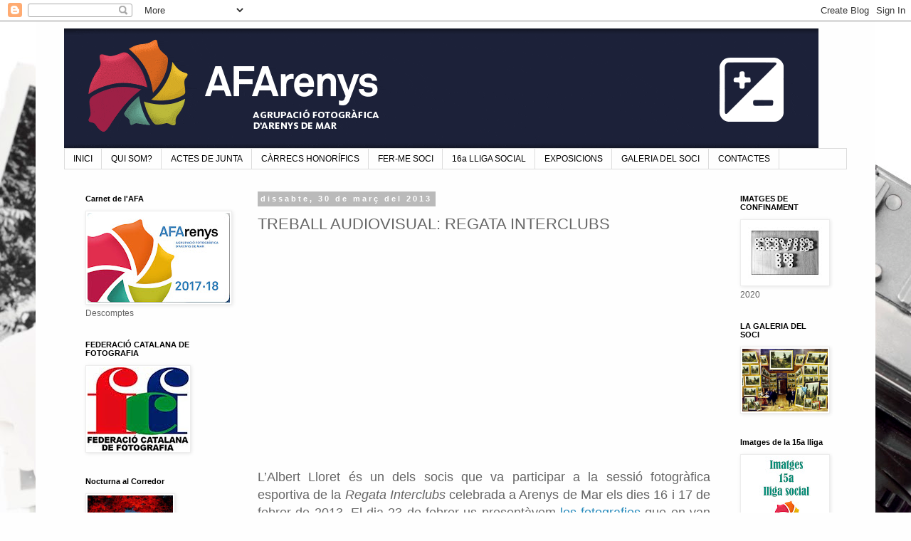

--- FILE ---
content_type: text/html; charset=UTF-8
request_url: https://afaarenys.blogspot.com/2013/03/treball-audiovisual-regata-interclubs.html
body_size: 27038
content:
<!DOCTYPE html>
<html class='v2' dir='ltr' lang='ca'>
<head>
<link href='https://www.blogger.com/static/v1/widgets/335934321-css_bundle_v2.css' rel='stylesheet' type='text/css'/>
<meta content='width=1100' name='viewport'/>
<meta content='text/html; charset=UTF-8' http-equiv='Content-Type'/>
<meta content='blogger' name='generator'/>
<link href='https://afaarenys.blogspot.com/favicon.ico' rel='icon' type='image/x-icon'/>
<link href='http://afaarenys.blogspot.com/2013/03/treball-audiovisual-regata-interclubs.html' rel='canonical'/>
<link rel="alternate" type="application/atom+xml" title=". - Atom" href="https://afaarenys.blogspot.com/feeds/posts/default" />
<link rel="alternate" type="application/rss+xml" title=". - RSS" href="https://afaarenys.blogspot.com/feeds/posts/default?alt=rss" />
<link rel="service.post" type="application/atom+xml" title=". - Atom" href="https://www.blogger.com/feeds/3426669862537771648/posts/default" />

<link rel="alternate" type="application/atom+xml" title=". - Atom" href="https://afaarenys.blogspot.com/feeds/4113927505980817593/comments/default" />
<!--Can't find substitution for tag [blog.ieCssRetrofitLinks]-->
<link href='https://ytimg.googleusercontent.com/vi/_lG_f43UYT0/0.jpg' rel='image_src'/>
<meta content='http://afaarenys.blogspot.com/2013/03/treball-audiovisual-regata-interclubs.html' property='og:url'/>
<meta content='TREBALL AUDIOVISUAL: REGATA INTERCLUBS' property='og:title'/>
<meta content='                  L’Albert Lloret és un dels socis que va participar a la sessió fotogràfica esportiva de la  Regata Interclubs  celebrada a...' property='og:description'/>
<meta content='https://lh3.googleusercontent.com/blogger_img_proxy/AEn0k_tPEyr9uljI6FMox9jrRyeHi229rY_KSRP5zAksilWTEa5eQnsmbfo9gdBDIOPoXRqjgbQhZkkZgEBjG4r8s8-Sb9MqstMWJDTv67-GASzN5G_v-JV7sOsMor1c=w1200-h630-p-k-no-nu' property='og:image'/>
<title>.: TREBALL AUDIOVISUAL: REGATA INTERCLUBS</title>
<style id='page-skin-1' type='text/css'><!--
/*
-----------------------------------------------
Blogger Template Style
Name:     Simple
Designer: Blogger
URL:      www.blogger.com
----------------------------------------------- */
/* Content
----------------------------------------------- */
body {
font: normal normal 12px 'Trebuchet MS', Trebuchet, Verdana, sans-serif;
color: #656565;
background: #fefefe url(//themes.googleusercontent.com/image?id=1npuDrPgJnHKcry5ZTnQe1RubaHWIhT2Ag6COfF6ehpDD4cdBefaydJWG5qIWUZY3Ae0K) no-repeat fixed top center /* Credit: nicolas_ (http://www.istockphoto.com/googleimages.php?id=5393247&platform=blogger) */;
padding: 0 0 0 0;
}
html body .region-inner {
min-width: 0;
max-width: 100%;
width: auto;
}
h2 {
font-size: 22px;
}
a:link {
text-decoration:none;
color: #2187ba;
}
a:visited {
text-decoration:none;
color: #878787;
}
a:hover {
text-decoration:underline;
color: #32a9ff;
}
.body-fauxcolumn-outer .fauxcolumn-inner {
background: transparent none repeat scroll top left;
_background-image: none;
}
.body-fauxcolumn-outer .cap-top {
position: absolute;
z-index: 1;
height: 400px;
width: 100%;
}
.body-fauxcolumn-outer .cap-top .cap-left {
width: 100%;
background: transparent none repeat-x scroll top left;
_background-image: none;
}
.content-outer {
-moz-box-shadow: 0 0 0 rgba(0, 0, 0, .15);
-webkit-box-shadow: 0 0 0 rgba(0, 0, 0, .15);
-goog-ms-box-shadow: 0 0 0 #333333;
box-shadow: 0 0 0 rgba(0, 0, 0, .15);
margin-bottom: 1px;
}
.content-inner {
padding: 10px 40px;
}
.content-inner {
background-color: #fefefe;
}
/* Header
----------------------------------------------- */
.header-outer {
background: transparent none repeat-x scroll 0 -400px;
_background-image: none;
}
.Header h1 {
font: normal normal 40px 'Trebuchet MS',Trebuchet,Verdana,sans-serif;
color: #000000;
text-shadow: 0 0 0 rgba(0, 0, 0, .2);
}
.Header h1 a {
color: #000000;
}
.Header .description {
font-size: 18px;
color: #000000;
}
.header-inner .Header .titlewrapper {
padding: 22px 0;
}
.header-inner .Header .descriptionwrapper {
padding: 0 0;
}
/* Tabs
----------------------------------------------- */
.tabs-inner .section:first-child {
border-top: 0 solid #dcdcdc;
}
.tabs-inner .section:first-child ul {
margin-top: -1px;
border-top: 1px solid #dcdcdc;
border-left: 1px solid #dcdcdc;
border-right: 1px solid #dcdcdc;
}
.tabs-inner .widget ul {
background: transparent none repeat-x scroll 0 -800px;
_background-image: none;
border-bottom: 1px solid #dcdcdc;
margin-top: 0;
margin-left: -30px;
margin-right: -30px;
}
.tabs-inner .widget li a {
display: inline-block;
padding: .6em 1em;
font: normal normal 12px 'Trebuchet MS', Trebuchet, Verdana, sans-serif;
color: #000000;
border-left: 1px solid #fefefe;
border-right: 1px solid #dcdcdc;
}
.tabs-inner .widget li:first-child a {
border-left: none;
}
.tabs-inner .widget li.selected a, .tabs-inner .widget li a:hover {
color: #000000;
background-color: #ededed;
text-decoration: none;
}
/* Columns
----------------------------------------------- */
.main-outer {
border-top: 0 solid transparent;
}
.fauxcolumn-left-outer .fauxcolumn-inner {
border-right: 1px solid transparent;
}
.fauxcolumn-right-outer .fauxcolumn-inner {
border-left: 1px solid transparent;
}
/* Headings
----------------------------------------------- */
div.widget > h2,
div.widget h2.title {
margin: 0 0 1em 0;
font: normal bold 11px 'Trebuchet MS',Trebuchet,Verdana,sans-serif;
color: #000000;
}
/* Widgets
----------------------------------------------- */
.widget .zippy {
color: #989898;
text-shadow: 2px 2px 1px rgba(0, 0, 0, .1);
}
.widget .popular-posts ul {
list-style: none;
}
/* Posts
----------------------------------------------- */
h2.date-header {
font: normal bold 11px Arial, Tahoma, Helvetica, FreeSans, sans-serif;
}
.date-header span {
background-color: #bababa;
color: #ffffff;
padding: 0.4em;
letter-spacing: 3px;
margin: inherit;
}
.main-inner {
padding-top: 35px;
padding-bottom: 65px;
}
.main-inner .column-center-inner {
padding: 0 0;
}
.main-inner .column-center-inner .section {
margin: 0 1em;
}
.post {
margin: 0 0 45px 0;
}
h3.post-title, .comments h4 {
font: normal normal 22px 'Trebuchet MS',Trebuchet,Verdana,sans-serif;
margin: .75em 0 0;
}
.post-body {
font-size: 110%;
line-height: 1.4;
position: relative;
}
.post-body img, .post-body .tr-caption-container, .Profile img, .Image img,
.BlogList .item-thumbnail img {
padding: 2px;
background: #ffffff;
border: 1px solid #ededed;
-moz-box-shadow: 1px 1px 5px rgba(0, 0, 0, .1);
-webkit-box-shadow: 1px 1px 5px rgba(0, 0, 0, .1);
box-shadow: 1px 1px 5px rgba(0, 0, 0, .1);
}
.post-body img, .post-body .tr-caption-container {
padding: 5px;
}
.post-body .tr-caption-container {
color: #666666;
}
.post-body .tr-caption-container img {
padding: 0;
background: transparent;
border: none;
-moz-box-shadow: 0 0 0 rgba(0, 0, 0, .1);
-webkit-box-shadow: 0 0 0 rgba(0, 0, 0, .1);
box-shadow: 0 0 0 rgba(0, 0, 0, .1);
}
.post-header {
margin: 0 0 1.5em;
line-height: 1.6;
font-size: 90%;
}
.post-footer {
margin: 20px -2px 0;
padding: 5px 10px;
color: #656565;
background-color: #ededed;
border-bottom: 1px solid #ededed;
line-height: 1.6;
font-size: 90%;
}
#comments .comment-author {
padding-top: 1.5em;
border-top: 1px solid transparent;
background-position: 0 1.5em;
}
#comments .comment-author:first-child {
padding-top: 0;
border-top: none;
}
.avatar-image-container {
margin: .2em 0 0;
}
#comments .avatar-image-container img {
border: 1px solid #ededed;
}
/* Comments
----------------------------------------------- */
.comments .comments-content .icon.blog-author {
background-repeat: no-repeat;
background-image: url([data-uri]);
}
.comments .comments-content .loadmore a {
border-top: 1px solid #989898;
border-bottom: 1px solid #989898;
}
.comments .comment-thread.inline-thread {
background-color: #ededed;
}
.comments .continue {
border-top: 2px solid #989898;
}
/* Accents
---------------------------------------------- */
.section-columns td.columns-cell {
border-left: 1px solid transparent;
}
.blog-pager {
background: transparent url(//www.blogblog.com/1kt/simple/paging_dot.png) repeat-x scroll top center;
}
.blog-pager-older-link, .home-link,
.blog-pager-newer-link {
background-color: #fefefe;
padding: 5px;
}
.footer-outer {
border-top: 1px dashed #bbbbbb;
}
/* Mobile
----------------------------------------------- */
body.mobile  {
background-size: auto;
}
.mobile .body-fauxcolumn-outer {
background: transparent none repeat scroll top left;
}
.mobile .body-fauxcolumn-outer .cap-top {
background-size: 100% auto;
}
.mobile .content-outer {
-webkit-box-shadow: 0 0 3px rgba(0, 0, 0, .15);
box-shadow: 0 0 3px rgba(0, 0, 0, .15);
}
.mobile .tabs-inner .widget ul {
margin-left: 0;
margin-right: 0;
}
.mobile .post {
margin: 0;
}
.mobile .main-inner .column-center-inner .section {
margin: 0;
}
.mobile .date-header span {
padding: 0.1em 10px;
margin: 0 -10px;
}
.mobile h3.post-title {
margin: 0;
}
.mobile .blog-pager {
background: transparent none no-repeat scroll top center;
}
.mobile .footer-outer {
border-top: none;
}
.mobile .main-inner, .mobile .footer-inner {
background-color: #fefefe;
}
.mobile-index-contents {
color: #656565;
}
.mobile-link-button {
background-color: #2187ba;
}
.mobile-link-button a:link, .mobile-link-button a:visited {
color: #ffffff;
}
.mobile .tabs-inner .section:first-child {
border-top: none;
}
.mobile .tabs-inner .PageList .widget-content {
background-color: #ededed;
color: #000000;
border-top: 1px solid #dcdcdc;
border-bottom: 1px solid #dcdcdc;
}
.mobile .tabs-inner .PageList .widget-content .pagelist-arrow {
border-left: 1px solid #dcdcdc;
}

--></style>
<style id='template-skin-1' type='text/css'><!--
body {
min-width: 1180px;
}
.content-outer, .content-fauxcolumn-outer, .region-inner {
min-width: 1180px;
max-width: 1180px;
_width: 1180px;
}
.main-inner .columns {
padding-left: 260px;
padding-right: 180px;
}
.main-inner .fauxcolumn-center-outer {
left: 260px;
right: 180px;
/* IE6 does not respect left and right together */
_width: expression(this.parentNode.offsetWidth -
parseInt("260px") -
parseInt("180px") + 'px');
}
.main-inner .fauxcolumn-left-outer {
width: 260px;
}
.main-inner .fauxcolumn-right-outer {
width: 180px;
}
.main-inner .column-left-outer {
width: 260px;
right: 100%;
margin-left: -260px;
}
.main-inner .column-right-outer {
width: 180px;
margin-right: -180px;
}
#layout {
min-width: 0;
}
#layout .content-outer {
min-width: 0;
width: 800px;
}
#layout .region-inner {
min-width: 0;
width: auto;
}
body#layout div.add_widget {
padding: 8px;
}
body#layout div.add_widget a {
margin-left: 32px;
}
--></style>
<style>
    body {background-image:url(\/\/themes.googleusercontent.com\/image?id=1npuDrPgJnHKcry5ZTnQe1RubaHWIhT2Ag6COfF6ehpDD4cdBefaydJWG5qIWUZY3Ae0K);}
    
@media (max-width: 200px) { body {background-image:url(\/\/themes.googleusercontent.com\/image?id=1npuDrPgJnHKcry5ZTnQe1RubaHWIhT2Ag6COfF6ehpDD4cdBefaydJWG5qIWUZY3Ae0K&options=w200);}}
@media (max-width: 400px) and (min-width: 201px) { body {background-image:url(\/\/themes.googleusercontent.com\/image?id=1npuDrPgJnHKcry5ZTnQe1RubaHWIhT2Ag6COfF6ehpDD4cdBefaydJWG5qIWUZY3Ae0K&options=w400);}}
@media (max-width: 800px) and (min-width: 401px) { body {background-image:url(\/\/themes.googleusercontent.com\/image?id=1npuDrPgJnHKcry5ZTnQe1RubaHWIhT2Ag6COfF6ehpDD4cdBefaydJWG5qIWUZY3Ae0K&options=w800);}}
@media (max-width: 1200px) and (min-width: 801px) { body {background-image:url(\/\/themes.googleusercontent.com\/image?id=1npuDrPgJnHKcry5ZTnQe1RubaHWIhT2Ag6COfF6ehpDD4cdBefaydJWG5qIWUZY3Ae0K&options=w1200);}}
/* Last tag covers anything over one higher than the previous max-size cap. */
@media (min-width: 1201px) { body {background-image:url(\/\/themes.googleusercontent.com\/image?id=1npuDrPgJnHKcry5ZTnQe1RubaHWIhT2Ag6COfF6ehpDD4cdBefaydJWG5qIWUZY3Ae0K&options=w1600);}}
  </style>
<link href='https://www.blogger.com/dyn-css/authorization.css?targetBlogID=3426669862537771648&amp;zx=d678faa8-15d7-47f0-a3ef-684a5494b674' media='none' onload='if(media!=&#39;all&#39;)media=&#39;all&#39;' rel='stylesheet'/><noscript><link href='https://www.blogger.com/dyn-css/authorization.css?targetBlogID=3426669862537771648&amp;zx=d678faa8-15d7-47f0-a3ef-684a5494b674' rel='stylesheet'/></noscript>
<meta name='google-adsense-platform-account' content='ca-host-pub-1556223355139109'/>
<meta name='google-adsense-platform-domain' content='blogspot.com'/>

</head>
<body class='loading variant-simplysimple'>
<div class='navbar section' id='navbar' name='Barra de navegació'><div class='widget Navbar' data-version='1' id='Navbar1'><script type="text/javascript">
    function setAttributeOnload(object, attribute, val) {
      if(window.addEventListener) {
        window.addEventListener('load',
          function(){ object[attribute] = val; }, false);
      } else {
        window.attachEvent('onload', function(){ object[attribute] = val; });
      }
    }
  </script>
<div id="navbar-iframe-container"></div>
<script type="text/javascript" src="https://apis.google.com/js/platform.js"></script>
<script type="text/javascript">
      gapi.load("gapi.iframes:gapi.iframes.style.bubble", function() {
        if (gapi.iframes && gapi.iframes.getContext) {
          gapi.iframes.getContext().openChild({
              url: 'https://www.blogger.com/navbar/3426669862537771648?po\x3d4113927505980817593\x26origin\x3dhttps://afaarenys.blogspot.com',
              where: document.getElementById("navbar-iframe-container"),
              id: "navbar-iframe"
          });
        }
      });
    </script><script type="text/javascript">
(function() {
var script = document.createElement('script');
script.type = 'text/javascript';
script.src = '//pagead2.googlesyndication.com/pagead/js/google_top_exp.js';
var head = document.getElementsByTagName('head')[0];
if (head) {
head.appendChild(script);
}})();
</script>
</div></div>
<div class='body-fauxcolumns'>
<div class='fauxcolumn-outer body-fauxcolumn-outer'>
<div class='cap-top'>
<div class='cap-left'></div>
<div class='cap-right'></div>
</div>
<div class='fauxborder-left'>
<div class='fauxborder-right'></div>
<div class='fauxcolumn-inner'>
</div>
</div>
<div class='cap-bottom'>
<div class='cap-left'></div>
<div class='cap-right'></div>
</div>
</div>
</div>
<div class='content'>
<div class='content-fauxcolumns'>
<div class='fauxcolumn-outer content-fauxcolumn-outer'>
<div class='cap-top'>
<div class='cap-left'></div>
<div class='cap-right'></div>
</div>
<div class='fauxborder-left'>
<div class='fauxborder-right'></div>
<div class='fauxcolumn-inner'>
</div>
</div>
<div class='cap-bottom'>
<div class='cap-left'></div>
<div class='cap-right'></div>
</div>
</div>
</div>
<div class='content-outer'>
<div class='content-cap-top cap-top'>
<div class='cap-left'></div>
<div class='cap-right'></div>
</div>
<div class='fauxborder-left content-fauxborder-left'>
<div class='fauxborder-right content-fauxborder-right'></div>
<div class='content-inner'>
<header>
<div class='header-outer'>
<div class='header-cap-top cap-top'>
<div class='cap-left'></div>
<div class='cap-right'></div>
</div>
<div class='fauxborder-left header-fauxborder-left'>
<div class='fauxborder-right header-fauxborder-right'></div>
<div class='region-inner header-inner'>
<div class='header section' id='header' name='Capçalera'><div class='widget Header' data-version='1' id='Header1'>
<div id='header-inner'>
<a href='https://afaarenys.blogspot.com/' style='display: block'>
<img alt='.' height='169px; ' id='Header1_headerimg' src='https://blogger.googleusercontent.com/img/b/R29vZ2xl/AVvXsEjX0Q3KoBbz4KxYFHyhf2eUQqhFmrTC0KRvBvA1SEXH9kgdIGF7LkKieu-yygSDapuSEfNXeuRD8DA-Iw-7c5QlmgacTxxWyyak32S-reB9pt4Xo5glnKHcG87isVuwuJzcTrdCHe2Nte6S/s1600/cap%25C3%25A7alera-blog.gif' style='display: block' width='1060px; '/>
</a>
</div>
</div></div>
</div>
</div>
<div class='header-cap-bottom cap-bottom'>
<div class='cap-left'></div>
<div class='cap-right'></div>
</div>
</div>
</header>
<div class='tabs-outer'>
<div class='tabs-cap-top cap-top'>
<div class='cap-left'></div>
<div class='cap-right'></div>
</div>
<div class='fauxborder-left tabs-fauxborder-left'>
<div class='fauxborder-right tabs-fauxborder-right'></div>
<div class='region-inner tabs-inner'>
<div class='tabs section' id='crosscol' name='Multicolumnes'><div class='widget LinkList' data-version='1' id='LinkList4'>
<h2>Informació</h2>
<div class='widget-content'>
<ul>
<li><a href='http://afaarenys.blogspot.com.es/'>INICI</a></li>
<li><a href='http://afaarenys.blogspot.com.es/p/qui-som.html'>QUI SOM?</a></li>
<li><a href='http://entitats.arenysdemar.cat/afa/noticies/actes-de-junta-i-dassemblees'>ACTES DE JUNTA</a></li>
<li><a href='http://afaarenys.blogspot.com.es/p/caarrec.html'>CÀRRECS HONORÍFICS</a></li>
<li><a href='http://entitats.arenysdemar.cat/afa/info/vols-ser-soci-de-lafa'>FER-ME SOCI</a></li>
<li><a href='http://entitats.arenysdemar.cat/noticies/16a-lliga-social-de-lafa-2020'>16a LLIGA SOCIAL</a></li>
<li><a href='http://issuu.com/afaarenys'>EXPOSICIONS</a></li>
<li><a href='http://afaarenys.blogspot.com.es/p/planes-web-dels-nostres-associats.html'>GALERIA DEL SOCI</a></li>
<li><a href='http://afaarenys.blogspot.com.es/p/president-infoafaarenys.html'>CONTACTES</a></li>
</ul>
<div class='clear'></div>
</div>
</div></div>
<div class='tabs no-items section' id='crosscol-overflow' name='Cross-Column 2'></div>
</div>
</div>
<div class='tabs-cap-bottom cap-bottom'>
<div class='cap-left'></div>
<div class='cap-right'></div>
</div>
</div>
<div class='main-outer'>
<div class='main-cap-top cap-top'>
<div class='cap-left'></div>
<div class='cap-right'></div>
</div>
<div class='fauxborder-left main-fauxborder-left'>
<div class='fauxborder-right main-fauxborder-right'></div>
<div class='region-inner main-inner'>
<div class='columns fauxcolumns'>
<div class='fauxcolumn-outer fauxcolumn-center-outer'>
<div class='cap-top'>
<div class='cap-left'></div>
<div class='cap-right'></div>
</div>
<div class='fauxborder-left'>
<div class='fauxborder-right'></div>
<div class='fauxcolumn-inner'>
</div>
</div>
<div class='cap-bottom'>
<div class='cap-left'></div>
<div class='cap-right'></div>
</div>
</div>
<div class='fauxcolumn-outer fauxcolumn-left-outer'>
<div class='cap-top'>
<div class='cap-left'></div>
<div class='cap-right'></div>
</div>
<div class='fauxborder-left'>
<div class='fauxborder-right'></div>
<div class='fauxcolumn-inner'>
</div>
</div>
<div class='cap-bottom'>
<div class='cap-left'></div>
<div class='cap-right'></div>
</div>
</div>
<div class='fauxcolumn-outer fauxcolumn-right-outer'>
<div class='cap-top'>
<div class='cap-left'></div>
<div class='cap-right'></div>
</div>
<div class='fauxborder-left'>
<div class='fauxborder-right'></div>
<div class='fauxcolumn-inner'>
</div>
</div>
<div class='cap-bottom'>
<div class='cap-left'></div>
<div class='cap-right'></div>
</div>
</div>
<!-- corrects IE6 width calculation -->
<div class='columns-inner'>
<div class='column-center-outer'>
<div class='column-center-inner'>
<div class='main section' id='main' name='Principal'><div class='widget Blog' data-version='1' id='Blog1'>
<div class='blog-posts hfeed'>

          <div class="date-outer">
        
<h2 class='date-header'><span>dissabte, 30 de març del 2013</span></h2>

          <div class="date-posts">
        
<div class='post-outer'>
<div class='post hentry uncustomized-post-template' itemprop='blogPost' itemscope='itemscope' itemtype='http://schema.org/BlogPosting'>
<meta content='https://ytimg.googleusercontent.com/vi/_lG_f43UYT0/0.jpg' itemprop='image_url'/>
<meta content='3426669862537771648' itemprop='blogId'/>
<meta content='4113927505980817593' itemprop='postId'/>
<a name='4113927505980817593'></a>
<h3 class='post-title entry-title' itemprop='name'>
TREBALL AUDIOVISUAL: REGATA INTERCLUBS
</h3>
<div class='post-header'>
<div class='post-header-line-1'></div>
</div>
<div class='post-body entry-content' id='post-body-4113927505980817593' itemprop='description articleBody'>
<!--[if gte mso 9]><xml>
 <o:OfficeDocumentSettings>
  <o:AllowPNG/>
 </o:OfficeDocumentSettings>
</xml><![endif]-->

<!--[if gte mso 9]><xml>
 <w:WordDocument>
  <w:View>Normal</w:View>
  <w:Zoom>0</w:Zoom>
  <w:TrackMoves/>
  <w:TrackFormatting/>
  <w:HyphenationZone>21</w:HyphenationZone>
  <w:PunctuationKerning/>
  <w:ValidateAgainstSchemas/>
  <w:SaveIfXMLInvalid>false</w:SaveIfXMLInvalid>
  <w:IgnoreMixedContent>false</w:IgnoreMixedContent>
  <w:AlwaysShowPlaceholderText>false</w:AlwaysShowPlaceholderText>
  <w:DoNotPromoteQF/>
  <w:LidThemeOther>ES-TRAD</w:LidThemeOther>
  <w:LidThemeAsian>JA</w:LidThemeAsian>
  <w:LidThemeComplexScript>X-NONE</w:LidThemeComplexScript>
  <w:Compatibility>
   <w:BreakWrappedTables/>
   <w:SnapToGridInCell/>
   <w:WrapTextWithPunct/>
   <w:UseAsianBreakRules/>
   <w:DontGrowAutofit/>
   <w:SplitPgBreakAndParaMark/>
   <w:EnableOpenTypeKerning/>
   <w:DontFlipMirrorIndents/>
   <w:OverrideTableStyleHps/>
   <w:UseFELayout/>
  </w:Compatibility>
  <m:mathPr>
   <m:mathFont m:val="Cambria Math"/>
   <m:brkBin m:val="before"/>
   <m:brkBinSub m:val="&#45;-"/>
   <m:smallFrac m:val="off"/>
   <m:dispDef/>
   <m:lMargin m:val="0"/>
   <m:rMargin m:val="0"/>
   <m:defJc m:val="centerGroup"/>
   <m:wrapIndent m:val="1440"/>
   <m:intLim m:val="subSup"/>
   <m:naryLim m:val="undOvr"/>
  </m:mathPr></w:WordDocument>
</xml><![endif]--><!--[if gte mso 9]><xml>
 <w:LatentStyles DefLockedState="false" DefUnhideWhenUsed="true"
  DefSemiHidden="true" DefQFormat="false" DefPriority="99"
  LatentStyleCount="276">
  <w:LsdException Locked="false" Priority="0" SemiHidden="false"
   UnhideWhenUsed="false" QFormat="true" Name="Normal"/>
  <w:LsdException Locked="false" Priority="9" SemiHidden="false"
   UnhideWhenUsed="false" QFormat="true" Name="heading 1"/>
  <w:LsdException Locked="false" Priority="9" QFormat="true" Name="heading 2"/>
  <w:LsdException Locked="false" Priority="9" QFormat="true" Name="heading 3"/>
  <w:LsdException Locked="false" Priority="9" QFormat="true" Name="heading 4"/>
  <w:LsdException Locked="false" Priority="9" QFormat="true" Name="heading 5"/>
  <w:LsdException Locked="false" Priority="9" QFormat="true" Name="heading 6"/>
  <w:LsdException Locked="false" Priority="9" QFormat="true" Name="heading 7"/>
  <w:LsdException Locked="false" Priority="9" QFormat="true" Name="heading 8"/>
  <w:LsdException Locked="false" Priority="9" QFormat="true" Name="heading 9"/>
  <w:LsdException Locked="false" Priority="39" Name="toc 1"/>
  <w:LsdException Locked="false" Priority="39" Name="toc 2"/>
  <w:LsdException Locked="false" Priority="39" Name="toc 3"/>
  <w:LsdException Locked="false" Priority="39" Name="toc 4"/>
  <w:LsdException Locked="false" Priority="39" Name="toc 5"/>
  <w:LsdException Locked="false" Priority="39" Name="toc 6"/>
  <w:LsdException Locked="false" Priority="39" Name="toc 7"/>
  <w:LsdException Locked="false" Priority="39" Name="toc 8"/>
  <w:LsdException Locked="false" Priority="39" Name="toc 9"/>
  <w:LsdException Locked="false" Priority="35" QFormat="true" Name="caption"/>
  <w:LsdException Locked="false" Priority="10" SemiHidden="false"
   UnhideWhenUsed="false" QFormat="true" Name="Title"/>
  <w:LsdException Locked="false" Priority="1" Name="Default Paragraph Font"/>
  <w:LsdException Locked="false" Priority="11" SemiHidden="false"
   UnhideWhenUsed="false" QFormat="true" Name="Subtitle"/>
  <w:LsdException Locked="false" Priority="22" SemiHidden="false"
   UnhideWhenUsed="false" QFormat="true" Name="Strong"/>
  <w:LsdException Locked="false" Priority="20" SemiHidden="false"
   UnhideWhenUsed="false" QFormat="true" Name="Emphasis"/>
  <w:LsdException Locked="false" Priority="59" SemiHidden="false"
   UnhideWhenUsed="false" Name="Table Grid"/>
  <w:LsdException Locked="false" UnhideWhenUsed="false" Name="Placeholder Text"/>
  <w:LsdException Locked="false" Priority="1" SemiHidden="false"
   UnhideWhenUsed="false" QFormat="true" Name="No Spacing"/>
  <w:LsdException Locked="false" Priority="60" SemiHidden="false"
   UnhideWhenUsed="false" Name="Light Shading"/>
  <w:LsdException Locked="false" Priority="61" SemiHidden="false"
   UnhideWhenUsed="false" Name="Light List"/>
  <w:LsdException Locked="false" Priority="62" SemiHidden="false"
   UnhideWhenUsed="false" Name="Light Grid"/>
  <w:LsdException Locked="false" Priority="63" SemiHidden="false"
   UnhideWhenUsed="false" Name="Medium Shading 1"/>
  <w:LsdException Locked="false" Priority="64" SemiHidden="false"
   UnhideWhenUsed="false" Name="Medium Shading 2"/>
  <w:LsdException Locked="false" Priority="65" SemiHidden="false"
   UnhideWhenUsed="false" Name="Medium List 1"/>
  <w:LsdException Locked="false" Priority="66" SemiHidden="false"
   UnhideWhenUsed="false" Name="Medium List 2"/>
  <w:LsdException Locked="false" Priority="67" SemiHidden="false"
   UnhideWhenUsed="false" Name="Medium Grid 1"/>
  <w:LsdException Locked="false" Priority="68" SemiHidden="false"
   UnhideWhenUsed="false" Name="Medium Grid 2"/>
  <w:LsdException Locked="false" Priority="69" SemiHidden="false"
   UnhideWhenUsed="false" Name="Medium Grid 3"/>
  <w:LsdException Locked="false" Priority="70" SemiHidden="false"
   UnhideWhenUsed="false" Name="Dark List"/>
  <w:LsdException Locked="false" Priority="71" SemiHidden="false"
   UnhideWhenUsed="false" Name="Colorful Shading"/>
  <w:LsdException Locked="false" Priority="72" SemiHidden="false"
   UnhideWhenUsed="false" Name="Colorful List"/>
  <w:LsdException Locked="false" Priority="73" SemiHidden="false"
   UnhideWhenUsed="false" Name="Colorful Grid"/>
  <w:LsdException Locked="false" Priority="60" SemiHidden="false"
   UnhideWhenUsed="false" Name="Light Shading Accent 1"/>
  <w:LsdException Locked="false" Priority="61" SemiHidden="false"
   UnhideWhenUsed="false" Name="Light List Accent 1"/>
  <w:LsdException Locked="false" Priority="62" SemiHidden="false"
   UnhideWhenUsed="false" Name="Light Grid Accent 1"/>
  <w:LsdException Locked="false" Priority="63" SemiHidden="false"
   UnhideWhenUsed="false" Name="Medium Shading 1 Accent 1"/>
  <w:LsdException Locked="false" Priority="64" SemiHidden="false"
   UnhideWhenUsed="false" Name="Medium Shading 2 Accent 1"/>
  <w:LsdException Locked="false" Priority="65" SemiHidden="false"
   UnhideWhenUsed="false" Name="Medium List 1 Accent 1"/>
  <w:LsdException Locked="false" UnhideWhenUsed="false" Name="Revision"/>
  <w:LsdException Locked="false" Priority="34" SemiHidden="false"
   UnhideWhenUsed="false" QFormat="true" Name="List Paragraph"/>
  <w:LsdException Locked="false" Priority="29" SemiHidden="false"
   UnhideWhenUsed="false" QFormat="true" Name="Quote"/>
  <w:LsdException Locked="false" Priority="30" SemiHidden="false"
   UnhideWhenUsed="false" QFormat="true" Name="Intense Quote"/>
  <w:LsdException Locked="false" Priority="66" SemiHidden="false"
   UnhideWhenUsed="false" Name="Medium List 2 Accent 1"/>
  <w:LsdException Locked="false" Priority="67" SemiHidden="false"
   UnhideWhenUsed="false" Name="Medium Grid 1 Accent 1"/>
  <w:LsdException Locked="false" Priority="68" SemiHidden="false"
   UnhideWhenUsed="false" Name="Medium Grid 2 Accent 1"/>
  <w:LsdException Locked="false" Priority="69" SemiHidden="false"
   UnhideWhenUsed="false" Name="Medium Grid 3 Accent 1"/>
  <w:LsdException Locked="false" Priority="70" SemiHidden="false"
   UnhideWhenUsed="false" Name="Dark List Accent 1"/>
  <w:LsdException Locked="false" Priority="71" SemiHidden="false"
   UnhideWhenUsed="false" Name="Colorful Shading Accent 1"/>
  <w:LsdException Locked="false" Priority="72" SemiHidden="false"
   UnhideWhenUsed="false" Name="Colorful List Accent 1"/>
  <w:LsdException Locked="false" Priority="73" SemiHidden="false"
   UnhideWhenUsed="false" Name="Colorful Grid Accent 1"/>
  <w:LsdException Locked="false" Priority="60" SemiHidden="false"
   UnhideWhenUsed="false" Name="Light Shading Accent 2"/>
  <w:LsdException Locked="false" Priority="61" SemiHidden="false"
   UnhideWhenUsed="false" Name="Light List Accent 2"/>
  <w:LsdException Locked="false" Priority="62" SemiHidden="false"
   UnhideWhenUsed="false" Name="Light Grid Accent 2"/>
  <w:LsdException Locked="false" Priority="63" SemiHidden="false"
   UnhideWhenUsed="false" Name="Medium Shading 1 Accent 2"/>
  <w:LsdException Locked="false" Priority="64" SemiHidden="false"
   UnhideWhenUsed="false" Name="Medium Shading 2 Accent 2"/>
  <w:LsdException Locked="false" Priority="65" SemiHidden="false"
   UnhideWhenUsed="false" Name="Medium List 1 Accent 2"/>
  <w:LsdException Locked="false" Priority="66" SemiHidden="false"
   UnhideWhenUsed="false" Name="Medium List 2 Accent 2"/>
  <w:LsdException Locked="false" Priority="67" SemiHidden="false"
   UnhideWhenUsed="false" Name="Medium Grid 1 Accent 2"/>
  <w:LsdException Locked="false" Priority="68" SemiHidden="false"
   UnhideWhenUsed="false" Name="Medium Grid 2 Accent 2"/>
  <w:LsdException Locked="false" Priority="69" SemiHidden="false"
   UnhideWhenUsed="false" Name="Medium Grid 3 Accent 2"/>
  <w:LsdException Locked="false" Priority="70" SemiHidden="false"
   UnhideWhenUsed="false" Name="Dark List Accent 2"/>
  <w:LsdException Locked="false" Priority="71" SemiHidden="false"
   UnhideWhenUsed="false" Name="Colorful Shading Accent 2"/>
  <w:LsdException Locked="false" Priority="72" SemiHidden="false"
   UnhideWhenUsed="false" Name="Colorful List Accent 2"/>
  <w:LsdException Locked="false" Priority="73" SemiHidden="false"
   UnhideWhenUsed="false" Name="Colorful Grid Accent 2"/>
  <w:LsdException Locked="false" Priority="60" SemiHidden="false"
   UnhideWhenUsed="false" Name="Light Shading Accent 3"/>
  <w:LsdException Locked="false" Priority="61" SemiHidden="false"
   UnhideWhenUsed="false" Name="Light List Accent 3"/>
  <w:LsdException Locked="false" Priority="62" SemiHidden="false"
   UnhideWhenUsed="false" Name="Light Grid Accent 3"/>
  <w:LsdException Locked="false" Priority="63" SemiHidden="false"
   UnhideWhenUsed="false" Name="Medium Shading 1 Accent 3"/>
  <w:LsdException Locked="false" Priority="64" SemiHidden="false"
   UnhideWhenUsed="false" Name="Medium Shading 2 Accent 3"/>
  <w:LsdException Locked="false" Priority="65" SemiHidden="false"
   UnhideWhenUsed="false" Name="Medium List 1 Accent 3"/>
  <w:LsdException Locked="false" Priority="66" SemiHidden="false"
   UnhideWhenUsed="false" Name="Medium List 2 Accent 3"/>
  <w:LsdException Locked="false" Priority="67" SemiHidden="false"
   UnhideWhenUsed="false" Name="Medium Grid 1 Accent 3"/>
  <w:LsdException Locked="false" Priority="68" SemiHidden="false"
   UnhideWhenUsed="false" Name="Medium Grid 2 Accent 3"/>
  <w:LsdException Locked="false" Priority="69" SemiHidden="false"
   UnhideWhenUsed="false" Name="Medium Grid 3 Accent 3"/>
  <w:LsdException Locked="false" Priority="70" SemiHidden="false"
   UnhideWhenUsed="false" Name="Dark List Accent 3"/>
  <w:LsdException Locked="false" Priority="71" SemiHidden="false"
   UnhideWhenUsed="false" Name="Colorful Shading Accent 3"/>
  <w:LsdException Locked="false" Priority="72" SemiHidden="false"
   UnhideWhenUsed="false" Name="Colorful List Accent 3"/>
  <w:LsdException Locked="false" Priority="73" SemiHidden="false"
   UnhideWhenUsed="false" Name="Colorful Grid Accent 3"/>
  <w:LsdException Locked="false" Priority="60" SemiHidden="false"
   UnhideWhenUsed="false" Name="Light Shading Accent 4"/>
  <w:LsdException Locked="false" Priority="61" SemiHidden="false"
   UnhideWhenUsed="false" Name="Light List Accent 4"/>
  <w:LsdException Locked="false" Priority="62" SemiHidden="false"
   UnhideWhenUsed="false" Name="Light Grid Accent 4"/>
  <w:LsdException Locked="false" Priority="63" SemiHidden="false"
   UnhideWhenUsed="false" Name="Medium Shading 1 Accent 4"/>
  <w:LsdException Locked="false" Priority="64" SemiHidden="false"
   UnhideWhenUsed="false" Name="Medium Shading 2 Accent 4"/>
  <w:LsdException Locked="false" Priority="65" SemiHidden="false"
   UnhideWhenUsed="false" Name="Medium List 1 Accent 4"/>
  <w:LsdException Locked="false" Priority="66" SemiHidden="false"
   UnhideWhenUsed="false" Name="Medium List 2 Accent 4"/>
  <w:LsdException Locked="false" Priority="67" SemiHidden="false"
   UnhideWhenUsed="false" Name="Medium Grid 1 Accent 4"/>
  <w:LsdException Locked="false" Priority="68" SemiHidden="false"
   UnhideWhenUsed="false" Name="Medium Grid 2 Accent 4"/>
  <w:LsdException Locked="false" Priority="69" SemiHidden="false"
   UnhideWhenUsed="false" Name="Medium Grid 3 Accent 4"/>
  <w:LsdException Locked="false" Priority="70" SemiHidden="false"
   UnhideWhenUsed="false" Name="Dark List Accent 4"/>
  <w:LsdException Locked="false" Priority="71" SemiHidden="false"
   UnhideWhenUsed="false" Name="Colorful Shading Accent 4"/>
  <w:LsdException Locked="false" Priority="72" SemiHidden="false"
   UnhideWhenUsed="false" Name="Colorful List Accent 4"/>
  <w:LsdException Locked="false" Priority="73" SemiHidden="false"
   UnhideWhenUsed="false" Name="Colorful Grid Accent 4"/>
  <w:LsdException Locked="false" Priority="60" SemiHidden="false"
   UnhideWhenUsed="false" Name="Light Shading Accent 5"/>
  <w:LsdException Locked="false" Priority="61" SemiHidden="false"
   UnhideWhenUsed="false" Name="Light List Accent 5"/>
  <w:LsdException Locked="false" Priority="62" SemiHidden="false"
   UnhideWhenUsed="false" Name="Light Grid Accent 5"/>
  <w:LsdException Locked="false" Priority="63" SemiHidden="false"
   UnhideWhenUsed="false" Name="Medium Shading 1 Accent 5"/>
  <w:LsdException Locked="false" Priority="64" SemiHidden="false"
   UnhideWhenUsed="false" Name="Medium Shading 2 Accent 5"/>
  <w:LsdException Locked="false" Priority="65" SemiHidden="false"
   UnhideWhenUsed="false" Name="Medium List 1 Accent 5"/>
  <w:LsdException Locked="false" Priority="66" SemiHidden="false"
   UnhideWhenUsed="false" Name="Medium List 2 Accent 5"/>
  <w:LsdException Locked="false" Priority="67" SemiHidden="false"
   UnhideWhenUsed="false" Name="Medium Grid 1 Accent 5"/>
  <w:LsdException Locked="false" Priority="68" SemiHidden="false"
   UnhideWhenUsed="false" Name="Medium Grid 2 Accent 5"/>
  <w:LsdException Locked="false" Priority="69" SemiHidden="false"
   UnhideWhenUsed="false" Name="Medium Grid 3 Accent 5"/>
  <w:LsdException Locked="false" Priority="70" SemiHidden="false"
   UnhideWhenUsed="false" Name="Dark List Accent 5"/>
  <w:LsdException Locked="false" Priority="71" SemiHidden="false"
   UnhideWhenUsed="false" Name="Colorful Shading Accent 5"/>
  <w:LsdException Locked="false" Priority="72" SemiHidden="false"
   UnhideWhenUsed="false" Name="Colorful List Accent 5"/>
  <w:LsdException Locked="false" Priority="73" SemiHidden="false"
   UnhideWhenUsed="false" Name="Colorful Grid Accent 5"/>
  <w:LsdException Locked="false" Priority="60" SemiHidden="false"
   UnhideWhenUsed="false" Name="Light Shading Accent 6"/>
  <w:LsdException Locked="false" Priority="61" SemiHidden="false"
   UnhideWhenUsed="false" Name="Light List Accent 6"/>
  <w:LsdException Locked="false" Priority="62" SemiHidden="false"
   UnhideWhenUsed="false" Name="Light Grid Accent 6"/>
  <w:LsdException Locked="false" Priority="63" SemiHidden="false"
   UnhideWhenUsed="false" Name="Medium Shading 1 Accent 6"/>
  <w:LsdException Locked="false" Priority="64" SemiHidden="false"
   UnhideWhenUsed="false" Name="Medium Shading 2 Accent 6"/>
  <w:LsdException Locked="false" Priority="65" SemiHidden="false"
   UnhideWhenUsed="false" Name="Medium List 1 Accent 6"/>
  <w:LsdException Locked="false" Priority="66" SemiHidden="false"
   UnhideWhenUsed="false" Name="Medium List 2 Accent 6"/>
  <w:LsdException Locked="false" Priority="67" SemiHidden="false"
   UnhideWhenUsed="false" Name="Medium Grid 1 Accent 6"/>
  <w:LsdException Locked="false" Priority="68" SemiHidden="false"
   UnhideWhenUsed="false" Name="Medium Grid 2 Accent 6"/>
  <w:LsdException Locked="false" Priority="69" SemiHidden="false"
   UnhideWhenUsed="false" Name="Medium Grid 3 Accent 6"/>
  <w:LsdException Locked="false" Priority="70" SemiHidden="false"
   UnhideWhenUsed="false" Name="Dark List Accent 6"/>
  <w:LsdException Locked="false" Priority="71" SemiHidden="false"
   UnhideWhenUsed="false" Name="Colorful Shading Accent 6"/>
  <w:LsdException Locked="false" Priority="72" SemiHidden="false"
   UnhideWhenUsed="false" Name="Colorful List Accent 6"/>
  <w:LsdException Locked="false" Priority="73" SemiHidden="false"
   UnhideWhenUsed="false" Name="Colorful Grid Accent 6"/>
  <w:LsdException Locked="false" Priority="19" SemiHidden="false"
   UnhideWhenUsed="false" QFormat="true" Name="Subtle Emphasis"/>
  <w:LsdException Locked="false" Priority="21" SemiHidden="false"
   UnhideWhenUsed="false" QFormat="true" Name="Intense Emphasis"/>
  <w:LsdException Locked="false" Priority="31" SemiHidden="false"
   UnhideWhenUsed="false" QFormat="true" Name="Subtle Reference"/>
  <w:LsdException Locked="false" Priority="32" SemiHidden="false"
   UnhideWhenUsed="false" QFormat="true" Name="Intense Reference"/>
  <w:LsdException Locked="false" Priority="33" SemiHidden="false"
   UnhideWhenUsed="false" QFormat="true" Name="Book Title"/>
  <w:LsdException Locked="false" Priority="37" Name="Bibliography"/>
  <w:LsdException Locked="false" Priority="39" QFormat="true" Name="TOC Heading"/>
 </w:LatentStyles>
</xml><![endif]-->

<!--[if gte mso 10]>
<style>
 /* Style Definitions */
table.MsoNormalTable
 {mso-style-name:"Tabla normal";
 mso-tstyle-rowband-size:0;
 mso-tstyle-colband-size:0;
 mso-style-noshow:yes;
 mso-style-priority:99;
 mso-style-parent:"";
 mso-padding-alt:0cm 5.4pt 0cm 5.4pt;
 mso-para-margin:0cm;
 mso-para-margin-bottom:.0001pt;
 mso-pagination:widow-orphan;
 font-size:12.0pt;
 font-family:Cambria;
 mso-ascii-font-family:Cambria;
 mso-ascii-theme-font:minor-latin;
 mso-hansi-font-family:Cambria;
 mso-hansi-theme-font:minor-latin;}
</style>
<![endif]-->



<!--StartFragment-->

<br />
<div class="separator" style="clear: both; text-align: center;">
</div>
<div class="separator" style="clear: both; text-align: center;">
<iframe allowfullscreen="allowfullscreen" frameborder="0" height="266" mozallowfullscreen="mozallowfullscreen" src="https://www.youtube.com/embed/_lG_f43UYT0?feature=player_embedded" webkitallowfullscreen="webkitallowfullscreen" width="320"></iframe></div>
<div class="MsoNormal" style="text-align: justify; text-justify: inter-ideograph;">
<span lang="CA"><span class="Apple-style-span" style="font-size: large;"><br /></span></span></div>
<div class="MsoNormal" style="text-align: justify; text-justify: inter-ideograph;">
<span lang="CA"><span class="Apple-style-span" style="font-size: large;">L&#8217;Albert Lloret és un dels socis que va participar a la sessió fotogràfica esportiva de la&nbsp;<i>Regata Interclubs</i>&nbsp;celebrada a Arenys de Mar els dies 16 i 17 de febrer de 2013. El dia 23 de febrer us presentàvem&nbsp;<a href="http://www.flickr.com/photos/afarenys/sets/72157632820010139/">les fotografies</a>&nbsp;que en van sortir d&#8217;aquelles dues sessions, avui us mostrem el treball audiovisual que l&#8217;Albert ha fet amb les imatges que va prendre durant la regata. Creiem que val molt la pena fer-li una ullada.</span></span></div>
<!--EndFragment-->
<div style='clear: both;'></div>
</div>
<div class='post-footer'>
<div class='post-footer-line post-footer-line-1'>
<span class='post-author vcard'>
Publicat per
<span class='fn' itemprop='author' itemscope='itemscope' itemtype='http://schema.org/Person'>
<meta content='https://www.blogger.com/profile/12016042821957331207' itemprop='url'/>
<a class='g-profile' href='https://www.blogger.com/profile/12016042821957331207' rel='author' title='author profile'>
<span itemprop='name'>Afaarenys</span>
</a>
</span>
</span>
<span class='post-timestamp'>
</span>
<span class='post-comment-link'>
</span>
<span class='post-icons'>
<span class='item-control blog-admin pid-202301274'>
<a href='https://www.blogger.com/post-edit.g?blogID=3426669862537771648&postID=4113927505980817593&from=pencil' title='Modificar el missatge'>
<img alt='' class='icon-action' height='18' src='https://resources.blogblog.com/img/icon18_edit_allbkg.gif' width='18'/>
</a>
</span>
</span>
<div class='post-share-buttons goog-inline-block'>
<a class='goog-inline-block share-button sb-email' href='https://www.blogger.com/share-post.g?blogID=3426669862537771648&postID=4113927505980817593&target=email' target='_blank' title='Envia per correu electrònic'><span class='share-button-link-text'>Envia per correu electrònic</span></a><a class='goog-inline-block share-button sb-blog' href='https://www.blogger.com/share-post.g?blogID=3426669862537771648&postID=4113927505980817593&target=blog' onclick='window.open(this.href, "_blank", "height=270,width=475"); return false;' target='_blank' title='BlogThis!'><span class='share-button-link-text'>BlogThis!</span></a><a class='goog-inline-block share-button sb-twitter' href='https://www.blogger.com/share-post.g?blogID=3426669862537771648&postID=4113927505980817593&target=twitter' target='_blank' title='Comparteix a X'><span class='share-button-link-text'>Comparteix a X</span></a><a class='goog-inline-block share-button sb-facebook' href='https://www.blogger.com/share-post.g?blogID=3426669862537771648&postID=4113927505980817593&target=facebook' onclick='window.open(this.href, "_blank", "height=430,width=640"); return false;' target='_blank' title='Comparteix a Facebook'><span class='share-button-link-text'>Comparteix a Facebook</span></a><a class='goog-inline-block share-button sb-pinterest' href='https://www.blogger.com/share-post.g?blogID=3426669862537771648&postID=4113927505980817593&target=pinterest' target='_blank' title='Comparteix a Pinterest'><span class='share-button-link-text'>Comparteix a Pinterest</span></a>
</div>
</div>
<div class='post-footer-line post-footer-line-2'>
<span class='post-labels'>
</span>
</div>
<div class='post-footer-line post-footer-line-3'>
<span class='post-location'>
</span>
</div>
</div>
</div>
<div class='comments' id='comments'>
<a name='comments'></a>
<h4>Cap comentari:</h4>
<div id='Blog1_comments-block-wrapper'>
<dl class='avatar-comment-indent' id='comments-block'>
</dl>
</div>
<p class='comment-footer'>
<div class='comment-form'>
<a name='comment-form'></a>
<h4 id='comment-post-message'>Publica un comentari a l'entrada</h4>
<p>
</p>
<a href='https://www.blogger.com/comment/frame/3426669862537771648?po=4113927505980817593&hl=ca&saa=85391&origin=https://afaarenys.blogspot.com' id='comment-editor-src'></a>
<iframe allowtransparency='true' class='blogger-iframe-colorize blogger-comment-from-post' frameborder='0' height='410px' id='comment-editor' name='comment-editor' src='' width='100%'></iframe>
<script src='https://www.blogger.com/static/v1/jsbin/2830521187-comment_from_post_iframe.js' type='text/javascript'></script>
<script type='text/javascript'>
      BLOG_CMT_createIframe('https://www.blogger.com/rpc_relay.html');
    </script>
</div>
</p>
</div>
</div>

        </div></div>
      
</div>
<div class='blog-pager' id='blog-pager'>
<span id='blog-pager-newer-link'>
<a class='blog-pager-newer-link' href='https://afaarenys.blogspot.com/2013/04/segona-passejada-fotografica.html' id='Blog1_blog-pager-newer-link' title='Entrada més recent'>Entrada més recent</a>
</span>
<span id='blog-pager-older-link'>
<a class='blog-pager-older-link' href='https://afaarenys.blogspot.com/2013/03/sacaba-amb-exit-el-curs-diniciacio.html' id='Blog1_blog-pager-older-link' title='Entrada més antiga'>Entrada més antiga</a>
</span>
<a class='home-link' href='https://afaarenys.blogspot.com/'>Inici</a>
</div>
<div class='clear'></div>
<div class='post-feeds'>
<div class='feed-links'>
Subscriure's a:
<a class='feed-link' href='https://afaarenys.blogspot.com/feeds/4113927505980817593/comments/default' target='_blank' type='application/atom+xml'>Comentaris del missatge (Atom)</a>
</div>
</div>
</div></div>
</div>
</div>
<div class='column-left-outer'>
<div class='column-left-inner'>
<aside>
<div class='sidebar section' id='sidebar-left-1'><div class='widget Image' data-version='1' id='Image57'>
<h2>Carnet de l'AFA</h2>
<div class='widget-content'>
<a href='http://afaarenys.blogspot.com.es/p/descomptes-amb-l.html'>
<img alt='Carnet de l&#39;AFA' height='126' id='Image57_img' src='https://blogger.googleusercontent.com/img/b/R29vZ2xl/AVvXsEjFR56-v5NXjDBXqjbgWSvcfmn2wzaYlowzeV-sNPbQqDo5an12KmROvY-kba-HvoFQxxfmqZeFkCzeLUTHE3mR3gF7tDmorx2atGZWCgImjSjBx3jY0-A9u7PRdJmARMGtC3IH-UDx5hs8/s200/Carnet+de+soci.jpg' width='200'/>
</a>
<br/>
<span class='caption'>Descomptes</span>
</div>
<div class='clear'></div>
</div><div class='widget Image' data-version='1' id='Image29'>
<h2>FEDERACIÓ CATALANA DE FOTOGRAFIA</h2>
<div class='widget-content'>
<a href='http://www.federaciofotografia.cat/'>
<img alt='FEDERACIÓ CATALANA DE FOTOGRAFIA' height='117' id='Image29_img' src='https://blogger.googleusercontent.com/img/b/R29vZ2xl/AVvXsEgUHfja6xhZboMAB9TwRYfNUPp_k4BvTTh7Gos3b0i7XWPnjnEN-0CIqdFrBxXGSiJ9Bk4GWtwuM6ZYREDxGPteC9A75LtU2oE3Ls6humqypdzTIi8yubBo2V4XL6okldk1xZBusQlc7rv0/s200/logo-FCF-jpg.jpg' width='142'/>
</a>
<br/>
</div>
<div class='clear'></div>
</div><div class='widget Image' data-version='1' id='Image55'>
<h2>Nocturna al Corredor</h2>
<div class='widget-content'>
<a href='http://afaarenys.blogspot.com.es/p/imatges-del-corredor.html'>
<img alt='Nocturna al Corredor' height='160' id='Image55_img' src='https://blogger.googleusercontent.com/img/b/R29vZ2xl/AVvXsEglC9IQeYbgC5P7K_rrSGnCcSjWnZVVj0mJ68XmDKA2qqh3Pgyy6FghpUTM9ofGJrz3Ajr_0QWTna2QZPAuZUIH5ZHsd9LKa0UwJ4iwIxFVCMSij-d8QsiIYY9AVb231TeukAt4kzzCYo38/s1600/Marcelo3.JPG' width='120'/>
</a>
<br/>
<span class='caption'>4 de juny de 2016</span>
</div>
<div class='clear'></div>
</div><div class='widget Image' data-version='1' id='Image48'>
<h2>Minerals</h2>
<div class='widget-content'>
<a href='http://afaarenys.blogspot.com.es/p/minerals.html'>
<img alt='Minerals' height='86' id='Image48_img' src='https://blogger.googleusercontent.com/img/b/R29vZ2xl/AVvXsEhTkEOtuzAr2lT_iBB2WZIqYAcRbkZ1nOM8agVJKtOap9Wfxom4KuHx6RX8NtXV4tJ1kqPIBkCeaKpAG5Fu3nWW2yiP1c7K8304weunFjpdMIoUdWaL6dW7aAhn-o0_wjUwAmn4d6kXQSAp/s1600-r/Minerals-8348.jpg' width='120'/>
</a>
<br/>
<span class='caption'>Novembre 2015</span>
</div>
<div class='clear'></div>
</div><div class='widget Image' data-version='1' id='Image49'>
<h2>Dia del Seràfics</h2>
<div class='widget-content'>
<a href='http://afaarenys.blogspot.com.es/p/retrats-de-la-diada-dels.html'>
<img alt='Dia del Seràfics' height='120' id='Image49_img' src='https://blogger.googleusercontent.com/img/b/R29vZ2xl/AVvXsEjJSAuRSX_DzFPP0fW-Z8-G-twZtqPbWzL1aDPoOwPQhpok1dkFd4lvDyHC4WoI5aKrlHZ-2OXGRmPJHMdYzsh2OOaqg7XO7rfXDN-hrxV0Bk-Q8_p8d0Gq_YVAMZjfi9wGvo8JUUQSdD58/s1600-r/_DSC2092.jpg' width='90'/>
</a>
<br/>
<span class='caption'>Octubre 2015</span>
</div>
<div class='clear'></div>
</div><div class='widget Image' data-version='1' id='Image47'>
<h2>Taller de fotografia nocturna</h2>
<div class='widget-content'>
<a href='http://issuu.com/afaarenys/docs/cementiri_de_tei__'>
<img alt='Taller de fotografia nocturna' height='120' id='Image47_img' src='https://blogger.googleusercontent.com/img/b/R29vZ2xl/AVvXsEiDywbzzxa5cKz67boFxPCKTNGZsjkXe41xpO5apGRz-PPcdBQPGv-_GKfku2UUUoVSwBlWVP3YncLd8IfgAz2M3Z4GpWJgPBXQLNVDw7VkadeYnd00m6F01wpll01QlxTsPaaZ4UrXGElT/s120/0.jpg' width='120'/>
</a>
<br/>
<span class='caption'>Teià 2015</span>
</div>
<div class='clear'></div>
</div><div class='widget Image' data-version='1' id='Image43'>
<h2>Arenys Inesperat</h2>
<div class='widget-content'>
<a href='http://issuu.com/afaarenys/docs/arenys_inesperat'>
<img alt='Arenys Inesperat' height='120' id='Image43_img' src='https://blogger.googleusercontent.com/img/b/R29vZ2xl/AVvXsEiSpNDA3cBu059CV7ygyXLs16IPNJGNWKTDemLXe6zRe3-Cqhm8X4NRul7P_V-UnVWvMP3_Xhav6SRdLr2pq3ywVNZWUhxeCS-y8Bd1Iq5CV0EgNHGQ_F-UhOSZ9OEJWChYjm8uxaluHig0/s1600/00.Catell.jpg' width='120'/>
</a>
<br/>
<span class='caption'>2015</span>
</div>
<div class='clear'></div>
</div><div class='widget Image' data-version='1' id='Image35'>
<h2>Retrats dels retats viscuts</h2>
<div class='widget-content'>
<a href='https://www.flickr.com/photos/afarenys/sets/72157648955579467/'>
<img alt='Retrats dels retats viscuts' height='90' id='Image35_img' src='https://blogger.googleusercontent.com/img/b/R29vZ2xl/AVvXsEigoriOr3FQjix04_BcFRuckV1TQUskh9cJ_YMpaPl5cQUFKOIB8oH4g3oqz_jgg6KnlPD5Pe0J5cDC3ZzAAsPFJYXnfiFR326wkZX2Wku8y-Z9XXsgZjoipCKYe-_gNTskWLT-isCpM6gL/s120/IMG_0479.JPG' width='120'/>
</a>
<br/>
<span class='caption'>2014</span>
</div>
<div class='clear'></div>
</div><div class='widget Image' data-version='1' id='Image34'>
<h2>Retrats viscuts</h2>
<div class='widget-content'>
<a href='http://issuu.com/afaarenys/docs/expo_retrats_viscuts'>
<img alt='Retrats viscuts' height='120' id='Image34_img' src='https://blogger.googleusercontent.com/img/b/R29vZ2xl/AVvXsEj4LVpJrtUs-m0kDcLY8DW_frIaZm-Usyp3TIC0SJASySO2wvIe_58hZTVWuHudr-R8hkJWfsSvpbsw-d5JGr__nHfQ8a-90vPhOAvIn71J2onO11PnnAa3ekBj7NhSIuQRBazyAayx4Obb/s120/aaa.jpg' width='120'/>
</a>
<br/>
<span class='caption'>2014</span>
</div>
<div class='clear'></div>
</div><div class='widget Image' data-version='1' id='Image36'>
<h2>1a. Copa Sinera de Vela</h2>
<div class='widget-content'>
<a href='https://www.flickr.com/photos/afarenys/sets/72157646935420733/'>
<img alt='1a. Copa Sinera de Vela' height='80' id='Image36_img' src='https://blogger.googleusercontent.com/img/b/R29vZ2xl/AVvXsEgV7Zr4jCBKs4AJBnvOajA5Il8DWK-7A_aUR95MX_FofdmZ2jdjXGI28Ckd-CtXV2KFPb5vJMsrZoiMt37a9RPKJLwdOHLSDY8PB6H15iq7i34kDvNpa_xhFcyosPLtwwT0mnLaMiZUSWZ8/s1600/Regata_Arenys_MontseColl-23.jpg' width='120'/>
</a>
<br/>
<span class='caption'>2014</span>
</div>
<div class='clear'></div>
</div><div class='widget Image' data-version='1' id='Image33'>
<h2>Cementiri a les fosques</h2>
<div class='widget-content'>
<a href='http://issuu.com/afaarenys/docs/cementiri_a_les_fosques'>
<img alt='Cementiri a les fosques' height='140' id='Image33_img' src='https://blogger.googleusercontent.com/img/b/R29vZ2xl/AVvXsEjBQyV0-HtQbnzbOaqus5JY0F7ejdtSMqoWiiwy5US747Qqj5qU6AiEn1ps4HfU40xIVsbh7nufcs-ey-i98N1t-M0v-MolOpIFP9yBGJjYRTBsHD7iYuJNvL9T1y4A2HopN76WtTRHWJZP/s140/A.jpg' width='140'/>
</a>
<br/>
<span class='caption'>2014</span>
</div>
<div class='clear'></div>
</div><div class='widget Image' data-version='1' id='Image31'>
<h2>Desembarcament d'Ermengol Amill</h2>
<div class='widget-content'>
<a href='http://issuu.com/afaarenys/docs/desembarcament'>
<img alt='Desembarcament d&#39;Ermengol Amill' height='140' id='Image31_img' src='https://blogger.googleusercontent.com/img/b/R29vZ2xl/AVvXsEjueTKaFSQWB3UdvWYQhhIS1ypFFC3kwKb527D4MrVPV6nZh7qaGZgKcMPTy1ASVMBe7fxKVUIqZY-eNrA2m6wQItc9K73tgwEOP_DvXnJ6wF_4Ph9aSYmUW2wmWEgRVszDmdDJyC0Rs7f2/s1600/A.jpg' width='140'/>
</a>
<br/>
<span class='caption'>2014</span>
</div>
<div class='clear'></div>
</div><div class='widget Image' data-version='1' id='Image27'>
<h2>Via Catalana</h2>
<div class='widget-content'>
<a href="//youtu.be/37HQ7iqTkl4">
<img alt='Via Catalana' height='80' id='Image27_img' src='https://blogger.googleusercontent.com/img/b/R29vZ2xl/AVvXsEhOBHaJNCXbhKX7TK-ae7tZ9l22AmMmdOUdmAAj-9ylXbHNIUlseKqSR5iym_m1G_UvVo9al6TfUbmIIsPyZ5Bn-iMS4I67ibK6eF6PxM1aOK-_f5wj0y2hkUhMrt2nuFGgRT5OW5twQy4T/s1600/9+-+JGA.JPG' width='120'/>
</a>
<br/>
<span class='caption'>11 de setembre de 2013</span>
</div>
<div class='clear'></div>
</div><div class='widget Image' data-version='1' id='Image32'>
<h2>2a. sortida nocturna</h2>
<div class='widget-content'>
<a href='http://issuu.com/afaarenys/docs/dolmen'>
<img alt='2a. sortida nocturna' height='113' id='Image32_img' src='https://blogger.googleusercontent.com/img/b/R29vZ2xl/AVvXsEigBFvSG0C-O_FrWYyNEED0Fnu7FCi2tjDHf4Rabal3WGK_Hsts0_fHvE9BsYrYr_TL7cZYAye4H7C56cEiAvaLbjVWnBM8mPcFuTp4jtAoaURqvq-V46XWkuzRO36sCU5dLgZn99Jkz_5M/s170/Web.jpg' width='170'/>
</a>
<br/>
<span class='caption'>2013</span>
</div>
<div class='clear'></div>
</div><div class='widget Image' data-version='1' id='Image30'>
<h2>Segona passejada fotogràfica</h2>
<div class='widget-content'>
<a href='http://issuu.com/afaarenys/docs/2a_passejada?mode=window'>
<img alt='Segona passejada fotogràfica' height='170' id='Image30_img' src='https://blogger.googleusercontent.com/img/b/R29vZ2xl/AVvXsEiXLSF5NjpUBE1ZknwONtYsWPq1aEvVZlZ36VGzwDefNXOg9C9csisS3grEEKdo_97ZuQGbiM75VUOB_foLymAbao6PSr_lxrIsKWaOYJBjOpJDgp_kZv0NL8y5UgQPgqIXkp4bK6OjO9j3/s170/AA.jpg' width='170'/>
</a>
<br/>
<span class='caption'>2013</span>
</div>
<div class='clear'></div>
</div><div class='widget Image' data-version='1' id='Image37'>
<h2>Regata interclubs</h2>
<div class='widget-content'>
<a href='https://www.flickr.com/photos/afarenys/sets/72157632820010139/'>
<img alt='Regata interclubs' height='80' id='Image37_img' src='https://blogger.googleusercontent.com/img/b/R29vZ2xl/AVvXsEijkGAoJkU_QqQLcb7j7MjuJP2bgadf-OfOcBmNFDg5GNhkf0qHafcEMRLKz4aU2Yi2Gt9euzwrLKOPisCBo8h9K8pP7L_m3veDLcy6qA0QSseDcrv7hWVJ-LVFBJzA6GvIFHgl4zOcf0Os/s1600/Regates+%252848+de+356%2529.jpg' width='120'/>
</a>
<br/>
<span class='caption'>2013</span>
</div>
<div class='clear'></div>
</div><div class='widget Image' data-version='1' id='Image21'>
<h2>Taller d'iniciació a la il&#183;luminació d'estudi</h2>
<div class='widget-content'>
<a href='http://issuu.com/afaarenys/docs/estudi?mode=window'>
<img alt='Taller d&#39;iniciació a la il·luminació d&#39;estudi' height='170' id='Image21_img' src='https://blogger.googleusercontent.com/img/b/R29vZ2xl/AVvXsEggPAAWnsHL554quYcRG3lUU0VFcViMuqSFUcnEVXUCHRgamS_Vqv_9kdbsVWyrplMt01rcqQ0gj__R7rVxUSMuWEpSNRED3pEgHrSpnalL4p3YXzLCLQsy-6oVJJJf9dlHDLdA9muXDoMN/s170/000.jpg' width='170'/>
</a>
<br/>
<span class='caption'>2013</span>
</div>
<div class='clear'></div>
</div><div class='widget Image' data-version='1' id='Image20'>
<h2>Taller de fotografia nocturna</h2>
<div class='widget-content'>
<a href='http://issuu.com/afaarenys/docs/taller_de_fotografia_nocturna?mode=window&backgroundColor=%23222222'>
<img alt='Taller de fotografia nocturna' height='170' id='Image20_img' src='https://blogger.googleusercontent.com/img/b/R29vZ2xl/AVvXsEj8aOLWMaZLGT0tw30Dxe1omniu2EFM2zQJg61DhGBkJl8dHMDBiU9TUDk9jV1evJ3CzyLIXUcqP7h5CHiMMi0ZfngrM8XR6-TEmEFfmawofnADUquzTOwjCStVJky9TcxYRmWECPEvcWNC/s170/001.jpg' width='170'/>
</a>
<br/>
<span class='caption'>2012</span>
</div>
<div class='clear'></div>
</div><div class='widget Image' data-version='1' id='Image18'>
<h2>La Diada a Barcelona. Una ullada arenyenca</h2>
<div class='widget-content'>
<a href='http://issuu.com/afaarenys/docs/diada?mode=window&backgroundColor=%23222222'>
<img alt='La Diada a Barcelona. Una ullada arenyenca' height='170' id='Image18_img' src='https://blogger.googleusercontent.com/img/b/R29vZ2xl/AVvXsEgOEbxEvB0CKbnPoCbVXZF6-Ui2eWqJqkYXuMcp4JQELmPs90AJTLnFvrSFpZ76rflsLb-4xt13YrIwue5uxKMrxbI-wMhLUwD4xZ2YfYPTz-BAEf674PBiN95GPW6tkw9VVzBfdzbPDlRn/s170/000.jpg' width='170'/>
</a>
<br/>
<span class='caption'>2012</span>
</div>
<div class='clear'></div>
</div><div class='widget Image' data-version='1' id='Image15'>
<h2>Visions del Retaule</h2>
<div class='widget-content'>
<a href='http://issuu.com/afaarenys/docs/retaule?mode=window&backgroundColor=%23222222'>
<img alt='Visions del Retaule' height='170' id='Image15_img' src='https://blogger.googleusercontent.com/img/b/R29vZ2xl/AVvXsEgqm9a1hcfbpXIKicdmQaCTjABWiZ6JnIidplAIqfa0_UxDA1XWf3zMxcgMi5usSn2LtAgbfB5AXKxuZWLmoxbDzecZJ5pFloSpCEU00dSGO7yKfH9JCYXoav6v1ZTZ4fDwumVQn3gOu_C7/s170/00.jpg' width='170'/>
</a>
<br/>
<span class='caption'>2012</span>
</div>
<div class='clear'></div>
</div><div class='widget Image' data-version='1' id='Image10'>
<h2>Visions del Museu Marès de la Punta</h2>
<div class='widget-content'>
<a href='http://issuu.com/afaarenys/docs/museu_de_puntes?mode=window&backgroundColor=%23222222'>
<img alt='Visions del Museu Marès de la Punta' height='170' id='Image10_img' src='https://blogger.googleusercontent.com/img/b/R29vZ2xl/AVvXsEgGMX6vspk8kqH_AkXepAr2qC1QyPG0XqTBIcLoQQZ_G5ZIfTGJiSIWZE64NpxFDFvr_HuU5bLLVIcmRmXTBE2Yd8t2s4WqYa8at5lkn15oXdbg56vBMq5eBCC6v977PKvEPbuxpvDUoOqA/s170/0.jpg' width='170'/>
</a>
<br/>
<span class='caption'>2012</span>
</div>
<div class='clear'></div>
</div><div class='widget Image' data-version='1' id='Image9'>
<h2>Passejada fotogràfica</h2>
<div class='widget-content'>
<a href='http://issuu.com/afaarenys/docs/passejada?mode=window&backgroundColor=%23222222'>
<img alt='Passejada fotogràfica' height='136' id='Image9_img' src='https://blogger.googleusercontent.com/img/b/R29vZ2xl/AVvXsEjskA23w5Dg_HCMauBdsaVTap9AezvRe-2-yuDidf975xsvA6Wm28m3SS6AqERCamCczYgyxbFDZuUceNaxwRVPBqyP4sXSeZ7ZA-gxjEHR5Guhc_VEaBM7fErzAQzz9vObv8ObIekR9iSt/s170/0.2.jpg' width='170'/>
</a>
<br/>
<span class='caption'>2012</span>
</div>
<div class='clear'></div>
</div><div class='widget Image' data-version='1' id='Image4'>
<h2>Consum</h2>
<div class='widget-content'>
<a href='http://issuu.com/afaarenys/docs/consum1?mode=window&backgroundColor=%23222222'>
<img alt='Consum' height='170' id='Image4_img' src='https://blogger.googleusercontent.com/img/b/R29vZ2xl/AVvXsEhzt2wwO-C7LnpxoA86wG0hFGWbvoJtqF2PAA0bwnIg_bS-65nku2jWseCvGVMs5DXIr2c2KV8lGInDTy5ornPy6p_1foqa82MDPhDZZLqPZXsLxuiTy6Zn6mjZEGXJ55uRgb0t3gsD0h36/s170/000.jpg' width='170'/>
</a>
<br/>
<span class='caption'>2009</span>
</div>
<div class='clear'></div>
</div><div class='widget Image' data-version='1' id='Image2'>
<h2>Arenys al detall</h2>
<div class='widget-content'>
<a href='http://issuu.com/afaarenys/docs/binder2?mode=window&backgroundColor=%23222222'>
<img alt='Arenys al detall' height='170' id='Image2_img' src='https://blogger.googleusercontent.com/img/b/R29vZ2xl/AVvXsEhgO_oH-F3HAotZ2Usg48Ao9b-IVaSYT_7XwsFOdEUS5COcnGbDJ-lu1HeL8SNrrsG7AL0xvqeRvg0DlXN9Aov6mWjwapiGdO504xwEgSGB2XQwyW2dfIxhSRh0GcEvRRB70pVZmuBesTgU/s170/portada.jpg' width='128'/>
</a>
<br/>
<span class='caption'>2011</span>
</div>
<div class='clear'></div>
</div><div class='widget Image' data-version='1' id='Image3'>
<h2>Un tomb per Arenys de Mar</h2>
<div class='widget-content'>
<a href='http://issuu.com/afaarenys/docs/un_tomb_per_arenys_de_mar?mode=window&backgroundColor=%23222222'>
<img alt='Un tomb per Arenys de Mar' height='135' id='Image3_img' src='https://blogger.googleusercontent.com/img/b/R29vZ2xl/AVvXsEgPgpDL22g2NzAEPKoE59Upf7eK9hHsgc9AOBrbq8mx3p3zMVTtpuAaXcOX2Mncwoi6McU1acw2zSE2rO2lmbDlLp3GCvfNM0omRD3ZB3m3vNphmUb9sL4QCbh1TTXLaKdQz-DPtjaJGNTg/s170/portada.jpg' width='170'/>
</a>
<br/>
<span class='caption'>2008</span>
</div>
<div class='clear'></div>
</div><div class='widget Image' data-version='1' id='Image28'>
<h2>SREBRENICA, EL GENOCIDIO DEL QUE NO SE HABLA</h2>
<div class='widget-content'>
<a href='http://issuu.com/afaarenys/docs/matias?mode=window'>
<img alt='SREBRENICA, EL GENOCIDIO DEL QUE NO SE HABLA' height='150' id='Image28_img' src='https://blogger.googleusercontent.com/img/b/R29vZ2xl/AVvXsEiyplXvTAyKmeRs5kT6F9acYh27PjEWcw_EXnnhD5lvHosJux35mdNVh6j8cqBROncbG5_rjld_l-jbwpskmlNYh9HnjqfsLEpCW1HNZJ4QG7Ajanq6q2G8qb1TB3Y8k8Lz0Ld9PjsJENAk/s210/b0.jpg' width='150'/>
</a>
<br/>
<span class='caption'>de Matías Quirno Costa</span>
</div>
<div class='clear'></div>
</div><div class='widget Image' data-version='1' id='Image16'>
<h2>CAMINOS DEL MONSÚN</h2>
<div class='widget-content'>
<a href='http://issuu.com/afaarenys/docs/gabriel_brau?mode=window&backgroundColor=%23222222'>
<img alt='CAMINOS DEL MONSÚN' height='170' id='Image16_img' src='https://blogger.googleusercontent.com/img/b/R29vZ2xl/AVvXsEjbSaScwAmNfJu289GXDyV3judzZNpnvYDsor56ZV0m-hp56gNxIMX9t403O-3Jgl0gS9asLKjeYMcSifVSyJK98DV2EsboZWNKJL8yyIi6jWT6FPh0o5xwN3Vw7uOV2BuDxVFkFnOMj5zM/s170/000Portada.jpg' width='170'/>
</a>
<br/>
<span class='caption'>de Gabriel Brau</span>
</div>
<div class='clear'></div>
</div><div class='widget Image' data-version='1' id='Image14'>
<h2>NUESA</h2>
<div class='widget-content'>
<a href='http://issuu.com/afaarenys/docs/expo_quim_botey?mode=window&backgroundColor=%23222222'>
<img alt='NUESA' height='170' id='Image14_img' src='https://blogger.googleusercontent.com/img/b/R29vZ2xl/AVvXsEhvHnF_de2bd8pF8Dxa2UFQ5abcr0mVGiIktmk96yfGfjg7j1NC7TaGw_HTwYzyPwDRIfXClLjTDes_wEXgQJ_bCYj9DLpIiXMhyZKMHmW66DXf3DBrhznEftxs9fWMS7ycC67vIxKTL4UJ/s170/00+PORTADA.web.jpg' width='155'/>
</a>
<br/>
<span class='caption'>de Quim Botey</span>
</div>
<div class='clear'></div>
</div><div class='widget Image' data-version='1' id='Image11'>
<h2>ENTRE LO MÁGICO Y LO ONÍRICO</h2>
<div class='widget-content'>
<a href='http://issuu.com/afaarenys/docs/villalba?mode=window&backgroundColor=%23222222'>
<img alt='ENTRE LO MÁGICO Y LO ONÍRICO' height='170' id='Image11_img' src='https://blogger.googleusercontent.com/img/b/R29vZ2xl/AVvXsEicn2-bgHlOrvzrgFG5DEV9CUZNoz3Jv-57uq590_jwGkOg3J0SPIj_K_g4ZMneNnbYKR6LopJ9-LRzQXcbLvAOknYNk0uT5N78r2FHHdPrGgNbEv61soBOrTAjbJ2XCQkulvwJPPWSw7In/s170/0.jpg' width='122'/>
</a>
<br/>
<span class='caption'>de Raúl Villalba</span>
</div>
<div class='clear'></div>
</div><div class='widget Image' data-version='1' id='Image8'>
<h2>INTERCANVI DE CULTURES</h2>
<div class='widget-content'>
<a href='http://issuu.com/afaarenys/docs/tomas_romero?mode=window&backgroundColor=%23222222'>
<img alt='INTERCANVI DE CULTURES' height='113' id='Image8_img' src='https://blogger.googleusercontent.com/img/b/R29vZ2xl/AVvXsEi4ZURItm81kN3_omGaKsfcpxFyHNJAvWJ30tJFkLBVCcMkIa2pZiN6sKOLBUJa8LqUQjuujkvyxrZbeNRhdGUkLF_WzU7JXjZ9yovL8C7xUAHcjxhNc9E4d318nRThIx-OD9jOqOvz-asN/s170/1.jpg' width='170'/>
</a>
<br/>
<span class='caption'>de Tomàs Romero</span>
</div>
<div class='clear'></div>
</div><div class='widget Image' data-version='1' id='Image7'>
<h2>RETRATOS</h2>
<div class='widget-content'>
<a href='http://issuu.com/afaarenys/docs/pere?mode=window&backgroundColor=%23222222'>
<img alt='RETRATOS' height='171' id='Image7_img' src='https://blogger.googleusercontent.com/img/b/R29vZ2xl/AVvXsEi-mFHOU8D4WHVUeS86hnhf8dlNu0PV1HU5onFD8gIm8EzDLGBnV-uvQMeqiAmfX968TZjBnFsOr9at0-tmtDeJ3nXALVV0YvS5WpUc0wMD1Kq9sVnrsV33I1DAgYO88o6HA1PwekpATHad/s171/000.web.jpg' width='142'/>
</a>
<br/>
<span class='caption'>de Pere G. Ejby</span>
</div>
<div class='clear'></div>
</div><div class='widget Image' data-version='1' id='Image13'>
<h2>MOVIMIENTO</h2>
<div class='widget-content'>
<a href='http://issuu.com/afaarenys/docs/expo_mart_n_gallego?mode=window&backgroundColor=%23222222'>
<img alt='MOVIMIENTO' height='170' id='Image13_img' src='https://blogger.googleusercontent.com/img/b/R29vZ2xl/AVvXsEiwOSjgdm39wybcxtiLlm5xJoUCLgJNqAkRGRieD-3tqI1qRjM5UAR6yR7U74xy5L8euv2J7K3Qysu-5NbeMDfLvyHR-eqabKT44HY9RD_XapsfMdktN3BzmNjbLNxCaImc7QOqA72B6kYf/s170/00.jpg' width='128'/>
</a>
<br/>
<span class='caption'>de Martín Gallego</span>
</div>
<div class='clear'></div>
</div><div class='widget Image' data-version='1' id='Image12'>
<h2>LA FOTOGRAFIA MACRO EN ELS REGNES MINERAL, VEGETAL I ANIMAL</h2>
<div class='widget-content'>
<a href='http://issuu.com/afaarenys/docs/joan_astor?mode=window&backgroundColor=%23222222'>
<img alt='LA FOTOGRAFIA MACRO EN ELS REGNES MINERAL, VEGETAL I ANIMAL' height='170' id='Image12_img' src='https://blogger.googleusercontent.com/img/b/R29vZ2xl/AVvXsEjhxCZU0Bsjo2Z4VkuAdM8IGgZPlTYnJIsL9ukAS4-UFb655POtf5WAZuCwFHQ4x6BzGk4wHOy6JO6GFmkXUFu1MIR0pgw4rD-zIjvpDtJ0InGAf0wi7mGn9480zavBOXRXRPUUVjBmfXef/s170/Joan+Astor+1.jpg' width='170'/>
</a>
<br/>
<span class='caption'>de Joan Astor</span>
</div>
<div class='clear'></div>
</div><div class='widget Image' data-version='1' id='Image1'>
<h2>INQUIETUDS ARTÍSTIQUES</h2>
<div class='widget-content'>
<a href='http://issuu.com/afaarenys/docs/marlet?mode=window&backgroundColor=%23222222'>
<img alt='INQUIETUDS ARTÍSTIQUES' height='128' id='Image1_img' src='https://blogger.googleusercontent.com/img/b/R29vZ2xl/AVvXsEhL7_OSVi35KRINoHmTQItgkN_HHOBkMi6Ir6xWM7l00igy9NhUCamzKkBbX19fTHsn-RNaI5CMiuR_TyWEztrfqEYA5OkLxortjZhgEzWB9Oq0U9DuoPHJtk1Yev7doMmsIh0WWyX-C2zy/s380/11.jpg' width='171'/>
</a>
<br/>
<span class='caption'>de Joan Marlet</span>
</div>
<div class='clear'></div>
</div><div class='widget Image' data-version='1' id='Image19'>
<h2>FOTOGRAFIA NOCTURNA</h2>
<div class='widget-content'>
<a href='http://issuu.com/afaarenys/docs/expo?mode=window&backgroundColor=%23222222'>
<img alt='FOTOGRAFIA NOCTURNA' height='210' id='Image19_img' src='https://blogger.googleusercontent.com/img/b/R29vZ2xl/AVvXsEiwGlpcCZexlXYRAL4Yt3yUnJDXqIN8b4RAPZKrVeMhuMg-3s44SBlm-LlOV2Xzw38xH78eF14NJTwyDU9_AVINu56MrNnVNDvuvqQ6BEIakyYastfKXm32ryym3xlInMdJ5GsKQY-N2nku/s210/000.jpg' width='210'/>
</a>
<br/>
<span class='caption'>de Jonatan Hernández</span>
</div>
<div class='clear'></div>
</div></div>
</aside>
</div>
</div>
<div class='column-right-outer'>
<div class='column-right-inner'>
<aside>
<div class='sidebar section' id='sidebar-right-1'><div class='widget Image' data-version='1' id='Image51'>
<h2>IMATGES DE CONFINAMENT</h2>
<div class='widget-content'>
<a href='https://afaarenys.blogspot.com/p/imatges-del-confinament_20.html'>
<img alt='IMATGES DE CONFINAMENT' height='88' id='Image51_img' src='https://blogger.googleusercontent.com/img/b/R29vZ2xl/AVvXsEi87i6MJSsFag7DwvrxLa89y2FlW12g4x4fSg-8foDzm5ri2itk1mpMNhI2YtxjwAnM99P8Ch1kWZpS6fGzCsK79dj-icl1gfTeDMCI-i2nuFmxdZLeCnyekh9ZdiSlrCSQuaPFOUPxi_qx/s120/17+Arnau+Tornero.jpeg' width='120'/>
</a>
<br/>
<span class='caption'>2020</span>
</div>
<div class='clear'></div>
</div><div class='widget Image' data-version='1' id='Image38'>
<h2>LA GALERIA DEL SOCI</h2>
<div class='widget-content'>
<a href='http://afaarenys.blogspot.com.es/p/planes-web-dels-nostres-associats.html'>
<img alt='LA GALERIA DEL SOCI' height='88' id='Image38_img' src='https://blogger.googleusercontent.com/img/b/R29vZ2xl/AVvXsEj-EO4UrlY4VsWs7RJapSgRUjm68LYKxodOTDPC4NmHnEjtf4Y7UxzA9pHlL8_eEdV91lscBzXutzIXrXNjip1OpSQmrmBWh1y9zcAuGqu5IBMNPH-H4k7JscJwlE7B6LEHLGjxXNEdl4IK/s1600/El_archiduque_Leopoldo_Guillermo_en_su_galeria_de_pintura_en_Bruselas_-__David_Teniers2_+copia-1.jpg' width='120'/>
</a>
<br/>
</div>
<div class='clear'></div>
</div><div class='widget Image' data-version='1' id='Image46'>
<h2>Imatges de la 15a lliga</h2>
<div class='widget-content'>
<a href='https://afaarenys.blogspot.com/p/imatges-de-la-15a-lliga-social.html'>
<img alt='Imatges de la 15a lliga' height='120' id='Image46_img' src='https://blogger.googleusercontent.com/img/b/R29vZ2xl/AVvXsEh2rlGRZIgvQTzWNifG4clq-keAVkuhSEFBpgdxE5OUbVO64P2DJwwvS1gMtZsFz7z4nWkNtykC_DNMc6uXfMPYjwye1Fjn0kvpC3pEdSLL8MP0d6FQazYcua91nrKhB1oubl3nOcbf0nXw/s120/Imatges15.jpg' width='120'/>
</a>
<br/>
<span class='caption'>2019</span>
</div>
<div class='clear'></div>
</div><div class='widget Image' data-version='1' id='Image44'>
<h2>Imatges de la 14a Lliga</h2>
<div class='widget-content'>
<a href='http://afaarenys.blogspot.com/p/imatges-de-la-14a-lliga-social-de-lafa.html'>
<img alt='Imatges de la 14a Lliga' height='120' id='Image44_img' src='https://blogger.googleusercontent.com/img/b/R29vZ2xl/AVvXsEguq71aO_TTqjqFuXoDTTnYXhBDAPiXk61-Yg5Hf556svTCZDDNPRFbTOO9ZYXM-cq8D57ShIUsRAALJNGnMbqeKVzBvhSW0efB0PGkxCogPK7lNVS56SBQb7kew7_KUsmKN2ALgboHVu6K/s1600/Imatges.jpg' width='120'/>
</a>
<br/>
<span class='caption'>2018</span>
</div>
<div class='clear'></div>
</div><div class='widget Image' data-version='1' id='Image41'>
<h2>Imatges de la 13a lliga</h2>
<div class='widget-content'>
<a href='http://afaarenys.blogspot.com.es/p/imatges-de-la-13a-lliga-social.html'>
<img alt='Imatges de la 13a lliga' height='120' id='Image41_img' src='https://blogger.googleusercontent.com/img/b/R29vZ2xl/AVvXsEhm9UHX-mIKQL-ABcuSDRs_20LacPXCTW3cUZ0Ur0ZZ2AdPpn1hO0avhyjZRrTDpDsCoJsiAAnh9482sLU4Iwld9qiDWq9ZQ1SV91cXnP5wpVvRZeR4GwHkBddyptMBKofd5FbOJ93XL9n3/s1600/Imatges.jpg' width='120'/>
</a>
<br/>
<span class='caption'>2017</span>
</div>
<div class='clear'></div>
</div><div class='widget Image' data-version='1' id='Image58'>
<h2>Imatges de la 12a lliga</h2>
<div class='widget-content'>
<a href='http://afaarenys.blogspot.com.es/p/imatges-de-la-12a-lliga-social.html'>
<img alt='Imatges de la 12a lliga' height='120' id='Image58_img' src='https://blogger.googleusercontent.com/img/b/R29vZ2xl/AVvXsEgNExYLTiKQmTFqDiUTuZUpkCxdPmfBG0055u0V9YZfplFLUlHSrhfL1MoOcqRBcfriNRKuf2isvhsGJXQrCO3rIQ6u37sRZedm8d7ezv3hYhWG_pYQHKaFzkPidmyLYnMd4pHGOagjypSE/s120/imatges.jpg' width='120'/>
</a>
<br/>
<span class='caption'>2016</span>
</div>
<div class='clear'></div>
</div><div class='widget Image' data-version='1' id='Image50'>
<h2>Imatges de l'11a lliga</h2>
<div class='widget-content'>
<a href='http://afaarenys.blogspot.com.es/p/imatges-de-les-11a-lliga-social.html'>
<img alt='Imatges de l&#39;11a lliga' height='120' id='Image50_img' src='https://blogger.googleusercontent.com/img/b/R29vZ2xl/AVvXsEj9mCM4x9DIHWgsZpSe2sCocJd7i1eFhkJN4fgc-IVBvuBscQ48ko46Hwt6O8mKwHlstNH-xnzr4BBYuotlNl-wXJ-_sm80r_kdM_yVHWBILDEeYSca2WT8kV7j_fHV7q21JdOi3wZUKTSJ/s120/imatge.jpg' width='120'/>
</a>
<br/>
<span class='caption'>2015</span>
</div>
<div class='clear'></div>
</div><div class='widget Image' data-version='1' id='Image39'>
<h2>Imatges de la 10a Lliga</h2>
<div class='widget-content'>
<a href='http://entitats.arenysdemar.cat/afa/noticies/10-anys-fent-lliga'>
<img alt='Imatges de la 10a Lliga' height='120' id='Image39_img' src='https://blogger.googleusercontent.com/img/b/R29vZ2xl/AVvXsEjpLCbxcjfB9d9qyIHh0gHqTxqld_uLlq_yQBVPJVnAY4KXWgwbiIcuunMFwMHcQh4ZgGOpBoqoFgeWf-y-y9IFlF_7EZ6WSP-HoK5X3ft9aCyLcS5ZS9XoghqgD8bemZ6TU11TNv0Q0jab/s120/imatge.jpg' width='120'/>
</a>
<br/>
<span class='caption'>2014</span>
</div>
<div class='clear'></div>
</div><div class='widget Image' data-version='1' id='Image25'>
<h2>Imatges de la 9a. Lliga</h2>
<div class='widget-content'>
<a href='http://entitats.arenysdemar.cat/afa/noticies/9a-lliga-social'>
<img alt='Imatges de la 9a. Lliga' height='120' id='Image25_img' src='https://blogger.googleusercontent.com/img/b/R29vZ2xl/AVvXsEhniWT2OK9Vq1_RPHb7ML7-huZCGYQ0b4u9A_Y88mjSq6pjHVMDZhd_1JOPH4sjCgPFIhrBHZmou4_kZ-lh6xXmqLrqi8CqEfwBbjRl7fhLO-MIp8xOLjejU86A4UiJE1r9gNWAjKZqynu5/s120/Imatges.jpg' width='120'/>
</a>
<br/>
<span class='caption'>2013</span>
</div>
<div class='clear'></div>
</div><div class='widget Image' data-version='1' id='Image56'>
<h2>100 Retrats Viscuts</h2>
<div class='widget-content'>
<a href='https://www.youtube.com/watch?v=VLk6Aee-RjE'>
<img alt='100 Retrats Viscuts' height='120' id='Image56_img' src='https://blogger.googleusercontent.com/img/b/R29vZ2xl/AVvXsEi_q0vYDMK1nOF-MtlJtwPa7IU17JXKbCCPf0wSHLzLvmjRIBifUn4i_JYPlWS6g1V7qWPLnH2dgqTc5gLiLvN1aylLcmNOe5Butgl-5JeE1noy5sq0_L39CQOuZCKQOFzF4v__1jw7YswO/s120/logo.llibre' width='114'/>
</a>
<br/>
<span class='caption'>Vídeo</span>
</div>
<div class='clear'></div>
</div><div class='widget Image' data-version='1' id='Image40'>
<h2>Afarranxo 1</h2>
<div class='widget-content'>
<a href='http://issuu.com/afaarenys/docs/afarranxo_1'>
<img alt='Afarranxo 1' height='120' id='Image40_img' src='https://blogger.googleusercontent.com/img/b/R29vZ2xl/AVvXsEiMZ_5Go8eFOhz59CYCJ0XPLRctwXPLcYWY5KxF-AHCr6-PYjCwenVYCotJYMutsPvcYJW7SSNxGQiXuV4xIajIl5d0Lu4QqKYMGyO12dZaDkpuGtlFKfkQlrdHW-86FUPP9pklbOmWyYwP/s1600/000.jpg' width='120'/>
</a>
<br/>
</div>
<div class='clear'></div>
</div><div class='widget Image' data-version='1' id='Image5'>
<h2>Sopar de Nadal</h2>
<div class='widget-content'>
<a href='http://issuu.com/afaarenys/docs/album'>
<img alt='Sopar de Nadal' height='114' id='Image5_img' src='https://blogger.googleusercontent.com/img/b/R29vZ2xl/AVvXsEgkv7iSYNjPysN_34-fgk7lJqU_Az0Q6Bzr_Rb-ShlBKgIgb0Y1VJ2WCThu-r8azW_eUzBwhI7rQeNgIr2bz2t5jDbPY62SQtFvZcwnaQMS2ZW6-eSNHohA5IuiQH50P9WMPaAUWuacReEP/s1600/000.jpg' width='140'/>
</a>
<br/>
<span class='caption'>2013</span>
</div>
<div class='clear'></div>
</div><div class='widget Image' data-version='1' id='Image23'>
<h2>Retrats de Nadal</h2>
<div class='widget-content'>
<a href='http://issuu.com/afaarenys/docs/retrats_de_nadal?mode=window&backgroundColor=%23222222'>
<img alt='Retrats de Nadal' height='170' id='Image23_img' src='https://blogger.googleusercontent.com/img/b/R29vZ2xl/AVvXsEhtFbTTlsmSgXXyjLnfmmuGhc-wEfC_IzFj5UZV7F7MpTKqwQ9qunlDFnb8R79KfvrPnkHOeNYkVqV6J9Dredm-93FOvI_Se_b_2CgOiyuqilqpsQ1q1ms3oES7BztEMu0uQKbFo224-HNs/s170/2012+M+Casals.jpg' width='146'/>
</a>
<br/>
<span class='caption'>Sopar de Nadal 2012</span>
</div>
<div class='clear'></div>
</div><div class='widget Image' data-version='1' id='Image42'>
<h2>Viure</h2>
<div class='widget-content'>
<a href='https://youtu.be/T2pkzorhVhg//'>
<img alt='Viure' height='144' id='Image42_img' src='https://blogger.googleusercontent.com/img/b/R29vZ2xl/AVvXsEgydSFOTxRPxDK3kEm-ahjohGXKBfR9YT1cVm4V1XL_s0oirqCTPTJCp2iJaqwcGU4qUZKCpWOqeClWFyNZUpIQ-qKMI1HfyTzRIaf1biwXvlTJCNPSHmvgoXPbvfO9qrptG-q3HQtyTrq_/s1600/viure.jpg' width='120'/>
</a>
<br/>
<span class='caption'>Octubre de 2017</span>
</div>
<div class='clear'></div>
</div><div class='widget Image' data-version='1' id='Image45'>
<h2>Postals de Nadal</h2>
<div class='widget-content'>
<a href='https://afaarenys.blogspot.com/p/postals-de-nadal.html'>
<img alt='Postals de Nadal' height='80' id='Image45_img' src='https://blogger.googleusercontent.com/img/b/R29vZ2xl/AVvXsEj7jqD44MRHJIIgm-Xnm5EBsxr7L0uk-wa0hsJLEAonhcClWIksyADFZ84tKACLsWGXO5Z8lA2qjaB2Isls-Ix6bNCef7o5Ykx15TX7J4izGy9dASDlu1oTfi0ZJY_LPTYUD3RmuqW12aGZ/s1600/2011+JM+Saur%25C3%25AD.jpg' width='120'/>
</a>
<br/>
</div>
<div class='clear'></div>
</div></div>
</aside>
</div>
</div>
</div>
<div style='clear: both'></div>
<!-- columns -->
</div>
<!-- main -->
</div>
</div>
<div class='main-cap-bottom cap-bottom'>
<div class='cap-left'></div>
<div class='cap-right'></div>
</div>
</div>
<footer>
<div class='footer-outer'>
<div class='footer-cap-top cap-top'>
<div class='cap-left'></div>
<div class='cap-right'></div>
</div>
<div class='fauxborder-left footer-fauxborder-left'>
<div class='fauxborder-right footer-fauxborder-right'></div>
<div class='region-inner footer-inner'>
<div class='foot no-items section' id='footer-1'></div>
<table border='0' cellpadding='0' cellspacing='0' class='section-columns columns-2'>
<tbody>
<tr>
<td class='first columns-cell'>
<div class='foot section' id='footer-2-1'><div class='widget Text' data-version='1' id='Text3'>
<div class='widget-content'>
<span class="Apple-style-span"  style="color:#ff0000;"><b>______________SECRETARIA________________</b></span>
</div>
<div class='clear'></div>
</div><div class='widget Image' data-version='1' id='Image26'>
<h2>Vols fer-te soci?</h2>
<div class='widget-content'>
<a href='http://entitats.arenysdemar.cat/afa/info/vols-ser-soci-de-lafa'>
<img alt='Vols fer-te soci?' height='138' id='Image26_img' src='https://blogger.googleusercontent.com/img/b/R29vZ2xl/AVvXsEiUBke28mOeJ4HLekCwBe6oHVzeBZ2nONbwyKZD7PjjkWV2mU3ei9qAcdferwqRW9KK_8VrXPAm-qTpeHrbxDpthim3xq9XfmES-0BidUMkojp9flGtlIg_zRb7TWYlKwK2RL8n6H1H6gw_/s380/Raised-Hands-008.jpg' width='200'/>
</a>
<br/>
</div>
<div class='clear'></div>
</div><div class='widget Image' data-version='1' id='Image24'>
<h2>Estudi Fotogràfic</h2>
<div class='widget-content'>
<a href='http://entitats.arenysdemar.cat/afa/noticies/normativa-dús-de-lestudi-fotogràfic'>
<img alt='Estudi Fotogràfic' height='110' id='Image24_img' src='https://blogger.googleusercontent.com/img/b/R29vZ2xl/AVvXsEjA_-pb0vFaiIEoHYgjPQ_5X0k7WeD6FUh4JA92PN3CmdpEGbdJziTwiVJOzHlDV3z6GOFKdsg7e3baMV5HZLiv86CErKjaMtbCPrhdAsjJ1hSxMfARt_qOuQv2qBJdS77sIzNrXGd7x-8T/s170/camara-estudio-ok-700x512.jpg' width='150'/>
</a>
<br/>
<span class='caption'>Normes d'ús</span>
</div>
<div class='clear'></div>
</div><div class='widget Image' data-version='1' id='Image6'>
<h2>Estatuts de l'AFA</h2>
<div class='widget-content'>
<a href='http://entitats.arenysdemar.cat/afa/noticies/estatuts-de-lentitats'>
<img alt='Estatuts de l&#39;AFA' height='100' id='Image6_img' src='https://blogger.googleusercontent.com/img/b/R29vZ2xl/AVvXsEhWqb4Rb4Ibb3uc9N6hwTTDqCtq90Dm4JPM6vEIH5XsikP9qjrVoI0BQChWco4WarlvshHSi40HVGcRBPvxBCVvO_NFrGItBijNQrkBHPT-G0WY6d_-KrJ5wPbMq0AFwZh0SzWIXBdfQkPd/s150/estatuts_guillaumebrialon_0.jpg' width='150'/>
</a>
<br/>
</div>
<div class='clear'></div>
</div><div class='widget Image' data-version='1' id='Image17'>
<h2>Actes de Junta</h2>
<div class='widget-content'>
<a href='http://entitats.arenysdemar.cat/afa/noticies/actes-de-junta-i-dassemblees'>
<img alt='Actes de Junta' height='150' id='Image17_img' src='https://blogger.googleusercontent.com/img/b/R29vZ2xl/AVvXsEiDL8sTpsbLO1J63ebVdoCphtrht559HUqiXuetDTkLEBRrh8b0DSTXqpuy5yY5FkNOMhxynsSRwRR9NDN8aryrs3fsgIe_hRAdSEIOqDGGsdhSA_Tnn8_Mh_OsvDU1WOa_90mO-VuFJIXf/s150/documento.png' width='139'/>
</a>
<br/>
</div>
<div class='clear'></div>
</div><div class='widget Label' data-version='1' id='Label1'>
<h2>ARXIU PER TEMES</h2>
<div class='widget-content list-label-widget-content'>
<ul>
<li>
<a dir='ltr' href='https://afaarenys.blogspot.com/search/label/Comunicacions'>Comunicacions</a>
<span dir='ltr'>(28)</span>
</li>
<li>
<a dir='ltr' href='https://afaarenys.blogspot.com/search/label/Concursos'>Concursos</a>
<span dir='ltr'>(32)</span>
</li>
<li>
<a dir='ltr' href='https://afaarenys.blogspot.com/search/label/Convocat%C3%B2ries'>Convocatòries</a>
<span dir='ltr'>(23)</span>
</li>
<li>
<a dir='ltr' href='https://afaarenys.blogspot.com/search/label/covid-19'>covid-19</a>
<span dir='ltr'>(5)</span>
</li>
<li>
<a dir='ltr' href='https://afaarenys.blogspot.com/search/label/Cursos%20i%20tallers'>Cursos i tallers</a>
<span dir='ltr'>(33)</span>
</li>
<li>
<a dir='ltr' href='https://afaarenys.blogspot.com/search/label/exposicions'>exposicions</a>
<span dir='ltr'>(73)</span>
</li>
<li>
<a dir='ltr' href='https://afaarenys.blogspot.com/search/label/exposicions%20virtuals'>exposicions virtuals</a>
<span dir='ltr'>(59)</span>
</li>
<li>
<a dir='ltr' href='https://afaarenys.blogspot.com/search/label/junta'>junta</a>
<span dir='ltr'>(1)</span>
</li>
<li>
<a dir='ltr' href='https://afaarenys.blogspot.com/search/label/Lliga'>Lliga</a>
<span dir='ltr'>(8)</span>
</li>
<li>
<a dir='ltr' href='https://afaarenys.blogspot.com/search/label/Not%C3%ADcies'>Notícies</a>
<span dir='ltr'>(249)</span>
</li>
<li>
<a dir='ltr' href='https://afaarenys.blogspot.com/search/label/Propostes'>Propostes</a>
<span dir='ltr'>(4)</span>
</li>
<li>
<a dir='ltr' href='https://afaarenys.blogspot.com/search/label/solidari'>solidari</a>
<span dir='ltr'>(1)</span>
</li>
<li>
<a dir='ltr' href='https://afaarenys.blogspot.com/search/label/xerrades'>xerrades</a>
<span dir='ltr'>(1)</span>
</li>
</ul>
<div class='clear'></div>
</div>
</div><div class='widget Stats' data-version='1' id='Stats1'>
<h2>Total de visualitzacions de pàgina:</h2>
<div class='widget-content'>
<div id='Stats1_content' style='display: none;'>
<span class='counter-wrapper graph-counter-wrapper' id='Stats1_totalCount'>
</span>
<div class='clear'></div>
</div>
</div>
</div><div class='widget Followers' data-version='1' id='Followers1'>
<h2 class='title'>Seguidors</h2>
<div class='widget-content'>
<div id='Followers1-wrapper'>
<div style='margin-right:2px;'>
<div><script type="text/javascript" src="https://apis.google.com/js/platform.js"></script>
<div id="followers-iframe-container"></div>
<script type="text/javascript">
    window.followersIframe = null;
    function followersIframeOpen(url) {
      gapi.load("gapi.iframes", function() {
        if (gapi.iframes && gapi.iframes.getContext) {
          window.followersIframe = gapi.iframes.getContext().openChild({
            url: url,
            where: document.getElementById("followers-iframe-container"),
            messageHandlersFilter: gapi.iframes.CROSS_ORIGIN_IFRAMES_FILTER,
            messageHandlers: {
              '_ready': function(obj) {
                window.followersIframe.getIframeEl().height = obj.height;
              },
              'reset': function() {
                window.followersIframe.close();
                followersIframeOpen("https://www.blogger.com/followers/frame/3426669862537771648?colors\x3dCgt0cmFuc3BhcmVudBILdHJhbnNwYXJlbnQaByM2NTY1NjUiByMyMTg3YmEqByNmZWZlZmUyByMwMDAwMDA6ByM2NTY1NjVCByMyMTg3YmFKByM5ODk4OThSByMyMTg3YmFaC3RyYW5zcGFyZW50\x26pageSize\x3d21\x26hl\x3dca\x26origin\x3dhttps://afaarenys.blogspot.com");
              },
              'open': function(url) {
                window.followersIframe.close();
                followersIframeOpen(url);
              }
            }
          });
        }
      });
    }
    followersIframeOpen("https://www.blogger.com/followers/frame/3426669862537771648?colors\x3dCgt0cmFuc3BhcmVudBILdHJhbnNwYXJlbnQaByM2NTY1NjUiByMyMTg3YmEqByNmZWZlZmUyByMwMDAwMDA6ByM2NTY1NjVCByMyMTg3YmFKByM5ODk4OThSByMyMTg3YmFaC3RyYW5zcGFyZW50\x26pageSize\x3d21\x26hl\x3dca\x26origin\x3dhttps://afaarenys.blogspot.com");
  </script></div>
</div>
</div>
<div class='clear'></div>
</div>
</div></div>
</td>
<td class='columns-cell'>
<div class='foot section' id='footer-2-2'><div class='widget LinkList' data-version='1' id='LinkList3'>
<h2>ENLLAÇOS</h2>
<div class='widget-content'>
<ul>
<li><a href='http://www.photoshop.com/tools/expresseditor'>Photoshop Express</a></li>
<li><a href='http://pixlr.com/editor/'>Editor pixir</a></li>
<li><a href='http://www.tv3.cat/fotografies'>Programa Fotografies del 33</a></li>
<li><a href='http://www.fedcatfotografia.org/'>Federació Catalana de Fotografia</a></li>
<li><a href='http://www.fotografiasegundamano.com/'>Material fotogràfic de segona ma</a></li>
<li><a href='http://www.espaifotografic.cat/'>Espai Fotogràfic</a></li>
<li><a href='http://www.fotoganga.com/'>Fotoganga</a></li>
<li><a href='http://mangasverdes.es/'>Mangas Verdes</a></li>
<li><a href='http://www.photoforum.ru/'>Photoforum</a></li>
<li><a href='http://photo.net/'>Photonet</a></li>
</ul>
<div class='clear'></div>
</div>
</div><div class='widget PopularPosts' data-version='1' id='PopularPosts1'>
<h2>ENTRADES MÉS POPULARS</h2>
<div class='widget-content popular-posts'>
<ul>
<li>
<div class='item-content'>
<div class='item-thumbnail'>
<a href='https://afaarenys.blogspot.com/2019/02/curs-diniciacio-la-fotografia.html' target='_blank'>
<img alt='' border='0' src='https://blogger.googleusercontent.com/img/b/R29vZ2xl/AVvXsEgzs9n_4VBEiBp5Z5E_kpa6YE-3s0MoTQkU0-D6jxqO6lf_-j_3nivPOjzxsT_PMtGYl4gCkV6NIunq8LjjK1dTs10fgE3Wq3qQ7-9GaimwR3m8FOw0fWPb2Gnheu-RlJsTsY6ehdlrO8Um/w72-h72-p-k-no-nu/AFA-cartell-CURSiniciacio%25CC%2581-MAR2019.jpg'/>
</a>
</div>
<div class='item-title'><a href='https://afaarenys.blogspot.com/2019/02/curs-diniciacio-la-fotografia.html'>CURS D'INICIACIÓ A LA FOTOGRAFIA</a></div>
<div class='item-snippet'>       Si us voleu iniciar en el món de la fotografia, o recordar els seus conceptes bàsics, ja us podeu inscriure en el curs d&#8217;iniciació a ...</div>
</div>
<div style='clear: both;'></div>
</li>
<li>
<div class='item-content'>
<div class='item-title'><a href='https://afaarenys.blogspot.com/2020/08/estrenem-nova-web.html'>ESTRENEM NOVA WEB</a></div>
<div class='item-snippet'>A partir d&#39;ara ens podeu trobar en aquesta nova adreça: www.afaarenys.cat Esperem que us agradi</div>
</div>
<div style='clear: both;'></div>
</li>
<li>
<div class='item-content'>
<div class='item-thumbnail'>
<a href='https://afaarenys.blogspot.com/2020/07/curs-intensiu-diniciacio-la-fotografia.html' target='_blank'>
<img alt='' border='0' src='https://blogger.googleusercontent.com/img/b/R29vZ2xl/AVvXsEjZfJlomfCKNbnTZek5YhITPC-ju2_tYL_uxV3OW9zimwiToJOCsknzMxf9SmtPysqW4JIZsJ4Yi-bRl6iOIs8BBQFAW6F_HoiGyjeWqXuI4e1_vQSDTR_rVXBZU1SsZ7ZCb69HU3Xz72jX/w72-h72-p-k-no-nu/Cartell.jpg'/>
</a>
</div>
<div class='item-title'><a href='https://afaarenys.blogspot.com/2020/07/curs-intensiu-diniciacio-la-fotografia.html'>CURS INTENSIU D'INICIACIÓ A LA FOTOGRAFIA</a></div>
<div class='item-snippet'>    Si us voleu iniciar en el món de la fotografia, o recordar els seus conceptes bàsics, ja us podeu inscriure en el curs intensiu d&#39;in...</div>
</div>
<div style='clear: both;'></div>
</li>
<li>
<div class='item-content'>
<div class='item-thumbnail'>
<a href='https://afaarenys.blogspot.com/2019/02/resultats-del-2n-lliurament-popular.html' target='_blank'>
<img alt='' border='0' src='https://blogger.googleusercontent.com/img/b/R29vZ2xl/AVvXsEisJwC-uDwuTMb0JbT1zPSwszoWtCj2azYoqd5hbH7MRUxfozAm5bduzmODT1Bm8Yi-Zqr65sagTSFnN_qHrBe1jYsVJV8zqDhK0PsqGxv7ntHp2phvuix9Xr1g7KMg6Ltt8mKQO8tGwfvt/w72-h72-p-k-no-nu/XASENSIO2.jpg'/>
</a>
</div>
<div class='item-title'><a href='https://afaarenys.blogspot.com/2019/02/resultats-del-2n-lliurament-popular.html'>RESULTATS DEL 2n. LLIURAMENT - POPULAR</a></div>
<div class='item-snippet'>  Foto de Xavi Asensio                Foto de Marina Vidal     Foto d&#39;Albert Lloret       Foto d&#39;Elisenda Navarro     Albert Lloret,...</div>
</div>
<div style='clear: both;'></div>
</li>
<li>
<div class='item-content'>
<div class='item-thumbnail'>
<a href='https://afaarenys.blogspot.com/2019/03/un-premi-mes-per-lafa.html' target='_blank'>
<img alt='' border='0' src='https://blogger.googleusercontent.com/img/b/R29vZ2xl/AVvXsEiN8OXhoZSV-0mt0Guagnbl7e1t0jth2yUurl_2dEhHDnWPuYQwqy21okshgnbEfK6wKqf26eoPsbhsrAcku_fZBpXRpMXmRKaOSXHyWNouTRZ9XFEJLqtBXvhtuj_V5eY0WHnN-Il5zz5E/w72-h72-p-k-no-nu/Screenshot_20181118-115844_Instagram.jpg'/>
</a>
</div>
<div class='item-title'><a href='https://afaarenys.blogspot.com/2019/03/un-premi-mes-per-lafa.html'>UN PREMI MÉS PER L'AFA</a></div>
<div class='item-snippet'>  Aquesta imatge de la sòcia Marina Vidal és una de les tres fotografies guanyadores del concurs d&#39;instagram del LLUÈRNIA, festival del ...</div>
</div>
<div style='clear: both;'></div>
</li>
<li>
<div class='item-content'>
<div class='item-thumbnail'>
<a href='https://afaarenys.blogspot.com/2019/04/resultats-del-3r-lliurament-premi.html' target='_blank'>
<img alt='' border='0' src='https://blogger.googleusercontent.com/img/b/R29vZ2xl/AVvXsEhFEInNnRVwHizjaw2071TXUvdrCEwJct0onNyTXM2ScPUI1_UQa0S9yr1vGLLcxc6IWdzD8_yAVAX650mcl0Xpbos5sCbSCnkpzx7Qx2l-JPHSE6nMILtE48HZTtzw_z-9qHjU3XEux9cw/w72-h72-p-k-no-nu/Josep+Roig+.jpg'/>
</a>
</div>
<div class='item-title'><a href='https://afaarenys.blogspot.com/2019/04/resultats-del-3r-lliurament-premi.html'>RESULTATS DEL 4t. LLIURAMENT - PREMI REGULAR</a></div>
<div class='item-snippet'>     Josep Roig guanya el 4t. lliurament de la 15a. Lliga Social de l&#8217;AFA, seguit de Xavi Asensio i Anna Pruna.   Un cop fetes les valoracio...</div>
</div>
<div style='clear: both;'></div>
</li>
</ul>
<div class='clear'></div>
</div>
</div><div class='widget BlogArchive' data-version='1' id='BlogArchive1'>
<h2>ARXIU DEL BLOC</h2>
<div class='widget-content'>
<div id='ArchiveList'>
<div id='BlogArchive1_ArchiveList'>
<ul class='hierarchy'>
<li class='archivedate collapsed'>
<a class='toggle' href='javascript:void(0)'>
<span class='zippy'>

        &#9658;&#160;
      
</span>
</a>
<a class='post-count-link' href='https://afaarenys.blogspot.com/2020/'>
2020
</a>
<span class='post-count' dir='ltr'>(28)</span>
<ul class='hierarchy'>
<li class='archivedate collapsed'>
<a class='post-count-link' href='https://afaarenys.blogspot.com/2020/08/'>
d&#8217;agost
</a>
<span class='post-count' dir='ltr'>(1)</span>
</li>
</ul>
<ul class='hierarchy'>
<li class='archivedate collapsed'>
<a class='post-count-link' href='https://afaarenys.blogspot.com/2020/07/'>
de juliol
</a>
<span class='post-count' dir='ltr'>(1)</span>
</li>
</ul>
<ul class='hierarchy'>
<li class='archivedate collapsed'>
<a class='post-count-link' href='https://afaarenys.blogspot.com/2020/06/'>
de juny
</a>
<span class='post-count' dir='ltr'>(3)</span>
</li>
</ul>
<ul class='hierarchy'>
<li class='archivedate collapsed'>
<a class='post-count-link' href='https://afaarenys.blogspot.com/2020/05/'>
de maig
</a>
<span class='post-count' dir='ltr'>(6)</span>
</li>
</ul>
<ul class='hierarchy'>
<li class='archivedate collapsed'>
<a class='post-count-link' href='https://afaarenys.blogspot.com/2020/04/'>
d&#8217;abril
</a>
<span class='post-count' dir='ltr'>(1)</span>
</li>
</ul>
<ul class='hierarchy'>
<li class='archivedate collapsed'>
<a class='post-count-link' href='https://afaarenys.blogspot.com/2020/03/'>
de març
</a>
<span class='post-count' dir='ltr'>(7)</span>
</li>
</ul>
<ul class='hierarchy'>
<li class='archivedate collapsed'>
<a class='post-count-link' href='https://afaarenys.blogspot.com/2020/02/'>
de febrer
</a>
<span class='post-count' dir='ltr'>(8)</span>
</li>
</ul>
<ul class='hierarchy'>
<li class='archivedate collapsed'>
<a class='post-count-link' href='https://afaarenys.blogspot.com/2020/01/'>
de gener
</a>
<span class='post-count' dir='ltr'>(1)</span>
</li>
</ul>
</li>
</ul>
<ul class='hierarchy'>
<li class='archivedate collapsed'>
<a class='toggle' href='javascript:void(0)'>
<span class='zippy'>

        &#9658;&#160;
      
</span>
</a>
<a class='post-count-link' href='https://afaarenys.blogspot.com/2019/'>
2019
</a>
<span class='post-count' dir='ltr'>(60)</span>
<ul class='hierarchy'>
<li class='archivedate collapsed'>
<a class='post-count-link' href='https://afaarenys.blogspot.com/2019/12/'>
de desembre
</a>
<span class='post-count' dir='ltr'>(5)</span>
</li>
</ul>
<ul class='hierarchy'>
<li class='archivedate collapsed'>
<a class='post-count-link' href='https://afaarenys.blogspot.com/2019/11/'>
de novembre
</a>
<span class='post-count' dir='ltr'>(8)</span>
</li>
</ul>
<ul class='hierarchy'>
<li class='archivedate collapsed'>
<a class='post-count-link' href='https://afaarenys.blogspot.com/2019/10/'>
d&#8217;octubre
</a>
<span class='post-count' dir='ltr'>(3)</span>
</li>
</ul>
<ul class='hierarchy'>
<li class='archivedate collapsed'>
<a class='post-count-link' href='https://afaarenys.blogspot.com/2019/09/'>
de setembre
</a>
<span class='post-count' dir='ltr'>(2)</span>
</li>
</ul>
<ul class='hierarchy'>
<li class='archivedate collapsed'>
<a class='post-count-link' href='https://afaarenys.blogspot.com/2019/08/'>
d&#8217;agost
</a>
<span class='post-count' dir='ltr'>(1)</span>
</li>
</ul>
<ul class='hierarchy'>
<li class='archivedate collapsed'>
<a class='post-count-link' href='https://afaarenys.blogspot.com/2019/07/'>
de juliol
</a>
<span class='post-count' dir='ltr'>(2)</span>
</li>
</ul>
<ul class='hierarchy'>
<li class='archivedate collapsed'>
<a class='post-count-link' href='https://afaarenys.blogspot.com/2019/06/'>
de juny
</a>
<span class='post-count' dir='ltr'>(6)</span>
</li>
</ul>
<ul class='hierarchy'>
<li class='archivedate collapsed'>
<a class='post-count-link' href='https://afaarenys.blogspot.com/2019/05/'>
de maig
</a>
<span class='post-count' dir='ltr'>(8)</span>
</li>
</ul>
<ul class='hierarchy'>
<li class='archivedate collapsed'>
<a class='post-count-link' href='https://afaarenys.blogspot.com/2019/04/'>
d&#8217;abril
</a>
<span class='post-count' dir='ltr'>(8)</span>
</li>
</ul>
<ul class='hierarchy'>
<li class='archivedate collapsed'>
<a class='post-count-link' href='https://afaarenys.blogspot.com/2019/03/'>
de març
</a>
<span class='post-count' dir='ltr'>(5)</span>
</li>
</ul>
<ul class='hierarchy'>
<li class='archivedate collapsed'>
<a class='post-count-link' href='https://afaarenys.blogspot.com/2019/02/'>
de febrer
</a>
<span class='post-count' dir='ltr'>(6)</span>
</li>
</ul>
<ul class='hierarchy'>
<li class='archivedate collapsed'>
<a class='post-count-link' href='https://afaarenys.blogspot.com/2019/01/'>
de gener
</a>
<span class='post-count' dir='ltr'>(6)</span>
</li>
</ul>
</li>
</ul>
<ul class='hierarchy'>
<li class='archivedate collapsed'>
<a class='toggle' href='javascript:void(0)'>
<span class='zippy'>

        &#9658;&#160;
      
</span>
</a>
<a class='post-count-link' href='https://afaarenys.blogspot.com/2018/'>
2018
</a>
<span class='post-count' dir='ltr'>(72)</span>
<ul class='hierarchy'>
<li class='archivedate collapsed'>
<a class='post-count-link' href='https://afaarenys.blogspot.com/2018/12/'>
de desembre
</a>
<span class='post-count' dir='ltr'>(8)</span>
</li>
</ul>
<ul class='hierarchy'>
<li class='archivedate collapsed'>
<a class='post-count-link' href='https://afaarenys.blogspot.com/2018/11/'>
de novembre
</a>
<span class='post-count' dir='ltr'>(5)</span>
</li>
</ul>
<ul class='hierarchy'>
<li class='archivedate collapsed'>
<a class='post-count-link' href='https://afaarenys.blogspot.com/2018/10/'>
d&#8217;octubre
</a>
<span class='post-count' dir='ltr'>(11)</span>
</li>
</ul>
<ul class='hierarchy'>
<li class='archivedate collapsed'>
<a class='post-count-link' href='https://afaarenys.blogspot.com/2018/09/'>
de setembre
</a>
<span class='post-count' dir='ltr'>(5)</span>
</li>
</ul>
<ul class='hierarchy'>
<li class='archivedate collapsed'>
<a class='post-count-link' href='https://afaarenys.blogspot.com/2018/08/'>
d&#8217;agost
</a>
<span class='post-count' dir='ltr'>(6)</span>
</li>
</ul>
<ul class='hierarchy'>
<li class='archivedate collapsed'>
<a class='post-count-link' href='https://afaarenys.blogspot.com/2018/07/'>
de juliol
</a>
<span class='post-count' dir='ltr'>(2)</span>
</li>
</ul>
<ul class='hierarchy'>
<li class='archivedate collapsed'>
<a class='post-count-link' href='https://afaarenys.blogspot.com/2018/06/'>
de juny
</a>
<span class='post-count' dir='ltr'>(9)</span>
</li>
</ul>
<ul class='hierarchy'>
<li class='archivedate collapsed'>
<a class='post-count-link' href='https://afaarenys.blogspot.com/2018/05/'>
de maig
</a>
<span class='post-count' dir='ltr'>(5)</span>
</li>
</ul>
<ul class='hierarchy'>
<li class='archivedate collapsed'>
<a class='post-count-link' href='https://afaarenys.blogspot.com/2018/04/'>
d&#8217;abril
</a>
<span class='post-count' dir='ltr'>(6)</span>
</li>
</ul>
<ul class='hierarchy'>
<li class='archivedate collapsed'>
<a class='post-count-link' href='https://afaarenys.blogspot.com/2018/03/'>
de març
</a>
<span class='post-count' dir='ltr'>(4)</span>
</li>
</ul>
<ul class='hierarchy'>
<li class='archivedate collapsed'>
<a class='post-count-link' href='https://afaarenys.blogspot.com/2018/02/'>
de febrer
</a>
<span class='post-count' dir='ltr'>(5)</span>
</li>
</ul>
<ul class='hierarchy'>
<li class='archivedate collapsed'>
<a class='post-count-link' href='https://afaarenys.blogspot.com/2018/01/'>
de gener
</a>
<span class='post-count' dir='ltr'>(6)</span>
</li>
</ul>
</li>
</ul>
<ul class='hierarchy'>
<li class='archivedate collapsed'>
<a class='toggle' href='javascript:void(0)'>
<span class='zippy'>

        &#9658;&#160;
      
</span>
</a>
<a class='post-count-link' href='https://afaarenys.blogspot.com/2017/'>
2017
</a>
<span class='post-count' dir='ltr'>(43)</span>
<ul class='hierarchy'>
<li class='archivedate collapsed'>
<a class='post-count-link' href='https://afaarenys.blogspot.com/2017/12/'>
de desembre
</a>
<span class='post-count' dir='ltr'>(4)</span>
</li>
</ul>
<ul class='hierarchy'>
<li class='archivedate collapsed'>
<a class='post-count-link' href='https://afaarenys.blogspot.com/2017/11/'>
de novembre
</a>
<span class='post-count' dir='ltr'>(3)</span>
</li>
</ul>
<ul class='hierarchy'>
<li class='archivedate collapsed'>
<a class='post-count-link' href='https://afaarenys.blogspot.com/2017/10/'>
d&#8217;octubre
</a>
<span class='post-count' dir='ltr'>(4)</span>
</li>
</ul>
<ul class='hierarchy'>
<li class='archivedate collapsed'>
<a class='post-count-link' href='https://afaarenys.blogspot.com/2017/09/'>
de setembre
</a>
<span class='post-count' dir='ltr'>(3)</span>
</li>
</ul>
<ul class='hierarchy'>
<li class='archivedate collapsed'>
<a class='post-count-link' href='https://afaarenys.blogspot.com/2017/08/'>
d&#8217;agost
</a>
<span class='post-count' dir='ltr'>(4)</span>
</li>
</ul>
<ul class='hierarchy'>
<li class='archivedate collapsed'>
<a class='post-count-link' href='https://afaarenys.blogspot.com/2017/07/'>
de juliol
</a>
<span class='post-count' dir='ltr'>(2)</span>
</li>
</ul>
<ul class='hierarchy'>
<li class='archivedate collapsed'>
<a class='post-count-link' href='https://afaarenys.blogspot.com/2017/06/'>
de juny
</a>
<span class='post-count' dir='ltr'>(6)</span>
</li>
</ul>
<ul class='hierarchy'>
<li class='archivedate collapsed'>
<a class='post-count-link' href='https://afaarenys.blogspot.com/2017/05/'>
de maig
</a>
<span class='post-count' dir='ltr'>(4)</span>
</li>
</ul>
<ul class='hierarchy'>
<li class='archivedate collapsed'>
<a class='post-count-link' href='https://afaarenys.blogspot.com/2017/04/'>
d&#8217;abril
</a>
<span class='post-count' dir='ltr'>(3)</span>
</li>
</ul>
<ul class='hierarchy'>
<li class='archivedate collapsed'>
<a class='post-count-link' href='https://afaarenys.blogspot.com/2017/03/'>
de març
</a>
<span class='post-count' dir='ltr'>(5)</span>
</li>
</ul>
<ul class='hierarchy'>
<li class='archivedate collapsed'>
<a class='post-count-link' href='https://afaarenys.blogspot.com/2017/02/'>
de febrer
</a>
<span class='post-count' dir='ltr'>(3)</span>
</li>
</ul>
<ul class='hierarchy'>
<li class='archivedate collapsed'>
<a class='post-count-link' href='https://afaarenys.blogspot.com/2017/01/'>
de gener
</a>
<span class='post-count' dir='ltr'>(2)</span>
</li>
</ul>
</li>
</ul>
<ul class='hierarchy'>
<li class='archivedate collapsed'>
<a class='toggle' href='javascript:void(0)'>
<span class='zippy'>

        &#9658;&#160;
      
</span>
</a>
<a class='post-count-link' href='https://afaarenys.blogspot.com/2016/'>
2016
</a>
<span class='post-count' dir='ltr'>(63)</span>
<ul class='hierarchy'>
<li class='archivedate collapsed'>
<a class='post-count-link' href='https://afaarenys.blogspot.com/2016/12/'>
de desembre
</a>
<span class='post-count' dir='ltr'>(4)</span>
</li>
</ul>
<ul class='hierarchy'>
<li class='archivedate collapsed'>
<a class='post-count-link' href='https://afaarenys.blogspot.com/2016/11/'>
de novembre
</a>
<span class='post-count' dir='ltr'>(5)</span>
</li>
</ul>
<ul class='hierarchy'>
<li class='archivedate collapsed'>
<a class='post-count-link' href='https://afaarenys.blogspot.com/2016/10/'>
d&#8217;octubre
</a>
<span class='post-count' dir='ltr'>(5)</span>
</li>
</ul>
<ul class='hierarchy'>
<li class='archivedate collapsed'>
<a class='post-count-link' href='https://afaarenys.blogspot.com/2016/09/'>
de setembre
</a>
<span class='post-count' dir='ltr'>(4)</span>
</li>
</ul>
<ul class='hierarchy'>
<li class='archivedate collapsed'>
<a class='post-count-link' href='https://afaarenys.blogspot.com/2016/08/'>
d&#8217;agost
</a>
<span class='post-count' dir='ltr'>(3)</span>
</li>
</ul>
<ul class='hierarchy'>
<li class='archivedate collapsed'>
<a class='post-count-link' href='https://afaarenys.blogspot.com/2016/07/'>
de juliol
</a>
<span class='post-count' dir='ltr'>(3)</span>
</li>
</ul>
<ul class='hierarchy'>
<li class='archivedate collapsed'>
<a class='post-count-link' href='https://afaarenys.blogspot.com/2016/06/'>
de juny
</a>
<span class='post-count' dir='ltr'>(6)</span>
</li>
</ul>
<ul class='hierarchy'>
<li class='archivedate collapsed'>
<a class='post-count-link' href='https://afaarenys.blogspot.com/2016/05/'>
de maig
</a>
<span class='post-count' dir='ltr'>(6)</span>
</li>
</ul>
<ul class='hierarchy'>
<li class='archivedate collapsed'>
<a class='post-count-link' href='https://afaarenys.blogspot.com/2016/04/'>
d&#8217;abril
</a>
<span class='post-count' dir='ltr'>(8)</span>
</li>
</ul>
<ul class='hierarchy'>
<li class='archivedate collapsed'>
<a class='post-count-link' href='https://afaarenys.blogspot.com/2016/03/'>
de març
</a>
<span class='post-count' dir='ltr'>(7)</span>
</li>
</ul>
<ul class='hierarchy'>
<li class='archivedate collapsed'>
<a class='post-count-link' href='https://afaarenys.blogspot.com/2016/02/'>
de febrer
</a>
<span class='post-count' dir='ltr'>(8)</span>
</li>
</ul>
<ul class='hierarchy'>
<li class='archivedate collapsed'>
<a class='post-count-link' href='https://afaarenys.blogspot.com/2016/01/'>
de gener
</a>
<span class='post-count' dir='ltr'>(4)</span>
</li>
</ul>
</li>
</ul>
<ul class='hierarchy'>
<li class='archivedate collapsed'>
<a class='toggle' href='javascript:void(0)'>
<span class='zippy'>

        &#9658;&#160;
      
</span>
</a>
<a class='post-count-link' href='https://afaarenys.blogspot.com/2015/'>
2015
</a>
<span class='post-count' dir='ltr'>(50)</span>
<ul class='hierarchy'>
<li class='archivedate collapsed'>
<a class='post-count-link' href='https://afaarenys.blogspot.com/2015/12/'>
de desembre
</a>
<span class='post-count' dir='ltr'>(7)</span>
</li>
</ul>
<ul class='hierarchy'>
<li class='archivedate collapsed'>
<a class='post-count-link' href='https://afaarenys.blogspot.com/2015/11/'>
de novembre
</a>
<span class='post-count' dir='ltr'>(3)</span>
</li>
</ul>
<ul class='hierarchy'>
<li class='archivedate collapsed'>
<a class='post-count-link' href='https://afaarenys.blogspot.com/2015/10/'>
d&#8217;octubre
</a>
<span class='post-count' dir='ltr'>(5)</span>
</li>
</ul>
<ul class='hierarchy'>
<li class='archivedate collapsed'>
<a class='post-count-link' href='https://afaarenys.blogspot.com/2015/09/'>
de setembre
</a>
<span class='post-count' dir='ltr'>(3)</span>
</li>
</ul>
<ul class='hierarchy'>
<li class='archivedate collapsed'>
<a class='post-count-link' href='https://afaarenys.blogspot.com/2015/08/'>
d&#8217;agost
</a>
<span class='post-count' dir='ltr'>(1)</span>
</li>
</ul>
<ul class='hierarchy'>
<li class='archivedate collapsed'>
<a class='post-count-link' href='https://afaarenys.blogspot.com/2015/07/'>
de juliol
</a>
<span class='post-count' dir='ltr'>(2)</span>
</li>
</ul>
<ul class='hierarchy'>
<li class='archivedate collapsed'>
<a class='post-count-link' href='https://afaarenys.blogspot.com/2015/06/'>
de juny
</a>
<span class='post-count' dir='ltr'>(5)</span>
</li>
</ul>
<ul class='hierarchy'>
<li class='archivedate collapsed'>
<a class='post-count-link' href='https://afaarenys.blogspot.com/2015/05/'>
de maig
</a>
<span class='post-count' dir='ltr'>(4)</span>
</li>
</ul>
<ul class='hierarchy'>
<li class='archivedate collapsed'>
<a class='post-count-link' href='https://afaarenys.blogspot.com/2015/04/'>
d&#8217;abril
</a>
<span class='post-count' dir='ltr'>(7)</span>
</li>
</ul>
<ul class='hierarchy'>
<li class='archivedate collapsed'>
<a class='post-count-link' href='https://afaarenys.blogspot.com/2015/03/'>
de març
</a>
<span class='post-count' dir='ltr'>(4)</span>
</li>
</ul>
<ul class='hierarchy'>
<li class='archivedate collapsed'>
<a class='post-count-link' href='https://afaarenys.blogspot.com/2015/02/'>
de febrer
</a>
<span class='post-count' dir='ltr'>(7)</span>
</li>
</ul>
<ul class='hierarchy'>
<li class='archivedate collapsed'>
<a class='post-count-link' href='https://afaarenys.blogspot.com/2015/01/'>
de gener
</a>
<span class='post-count' dir='ltr'>(2)</span>
</li>
</ul>
</li>
</ul>
<ul class='hierarchy'>
<li class='archivedate collapsed'>
<a class='toggle' href='javascript:void(0)'>
<span class='zippy'>

        &#9658;&#160;
      
</span>
</a>
<a class='post-count-link' href='https://afaarenys.blogspot.com/2014/'>
2014
</a>
<span class='post-count' dir='ltr'>(69)</span>
<ul class='hierarchy'>
<li class='archivedate collapsed'>
<a class='post-count-link' href='https://afaarenys.blogspot.com/2014/12/'>
de desembre
</a>
<span class='post-count' dir='ltr'>(10)</span>
</li>
</ul>
<ul class='hierarchy'>
<li class='archivedate collapsed'>
<a class='post-count-link' href='https://afaarenys.blogspot.com/2014/11/'>
de novembre
</a>
<span class='post-count' dir='ltr'>(9)</span>
</li>
</ul>
<ul class='hierarchy'>
<li class='archivedate collapsed'>
<a class='post-count-link' href='https://afaarenys.blogspot.com/2014/10/'>
d&#8217;octubre
</a>
<span class='post-count' dir='ltr'>(4)</span>
</li>
</ul>
<ul class='hierarchy'>
<li class='archivedate collapsed'>
<a class='post-count-link' href='https://afaarenys.blogspot.com/2014/09/'>
de setembre
</a>
<span class='post-count' dir='ltr'>(2)</span>
</li>
</ul>
<ul class='hierarchy'>
<li class='archivedate collapsed'>
<a class='post-count-link' href='https://afaarenys.blogspot.com/2014/08/'>
d&#8217;agost
</a>
<span class='post-count' dir='ltr'>(2)</span>
</li>
</ul>
<ul class='hierarchy'>
<li class='archivedate collapsed'>
<a class='post-count-link' href='https://afaarenys.blogspot.com/2014/07/'>
de juliol
</a>
<span class='post-count' dir='ltr'>(3)</span>
</li>
</ul>
<ul class='hierarchy'>
<li class='archivedate collapsed'>
<a class='post-count-link' href='https://afaarenys.blogspot.com/2014/06/'>
de juny
</a>
<span class='post-count' dir='ltr'>(4)</span>
</li>
</ul>
<ul class='hierarchy'>
<li class='archivedate collapsed'>
<a class='post-count-link' href='https://afaarenys.blogspot.com/2014/05/'>
de maig
</a>
<span class='post-count' dir='ltr'>(6)</span>
</li>
</ul>
<ul class='hierarchy'>
<li class='archivedate collapsed'>
<a class='post-count-link' href='https://afaarenys.blogspot.com/2014/04/'>
d&#8217;abril
</a>
<span class='post-count' dir='ltr'>(8)</span>
</li>
</ul>
<ul class='hierarchy'>
<li class='archivedate collapsed'>
<a class='post-count-link' href='https://afaarenys.blogspot.com/2014/03/'>
de març
</a>
<span class='post-count' dir='ltr'>(7)</span>
</li>
</ul>
<ul class='hierarchy'>
<li class='archivedate collapsed'>
<a class='post-count-link' href='https://afaarenys.blogspot.com/2014/02/'>
de febrer
</a>
<span class='post-count' dir='ltr'>(7)</span>
</li>
</ul>
<ul class='hierarchy'>
<li class='archivedate collapsed'>
<a class='post-count-link' href='https://afaarenys.blogspot.com/2014/01/'>
de gener
</a>
<span class='post-count' dir='ltr'>(7)</span>
</li>
</ul>
</li>
</ul>
<ul class='hierarchy'>
<li class='archivedate expanded'>
<a class='toggle' href='javascript:void(0)'>
<span class='zippy toggle-open'>

        &#9660;&#160;
      
</span>
</a>
<a class='post-count-link' href='https://afaarenys.blogspot.com/2013/'>
2013
</a>
<span class='post-count' dir='ltr'>(90)</span>
<ul class='hierarchy'>
<li class='archivedate collapsed'>
<a class='post-count-link' href='https://afaarenys.blogspot.com/2013/12/'>
de desembre
</a>
<span class='post-count' dir='ltr'>(7)</span>
</li>
</ul>
<ul class='hierarchy'>
<li class='archivedate collapsed'>
<a class='post-count-link' href='https://afaarenys.blogspot.com/2013/11/'>
de novembre
</a>
<span class='post-count' dir='ltr'>(6)</span>
</li>
</ul>
<ul class='hierarchy'>
<li class='archivedate collapsed'>
<a class='post-count-link' href='https://afaarenys.blogspot.com/2013/10/'>
d&#8217;octubre
</a>
<span class='post-count' dir='ltr'>(5)</span>
</li>
</ul>
<ul class='hierarchy'>
<li class='archivedate collapsed'>
<a class='post-count-link' href='https://afaarenys.blogspot.com/2013/09/'>
de setembre
</a>
<span class='post-count' dir='ltr'>(5)</span>
</li>
</ul>
<ul class='hierarchy'>
<li class='archivedate collapsed'>
<a class='post-count-link' href='https://afaarenys.blogspot.com/2013/08/'>
d&#8217;agost
</a>
<span class='post-count' dir='ltr'>(5)</span>
</li>
</ul>
<ul class='hierarchy'>
<li class='archivedate collapsed'>
<a class='post-count-link' href='https://afaarenys.blogspot.com/2013/07/'>
de juliol
</a>
<span class='post-count' dir='ltr'>(3)</span>
</li>
</ul>
<ul class='hierarchy'>
<li class='archivedate collapsed'>
<a class='post-count-link' href='https://afaarenys.blogspot.com/2013/06/'>
de juny
</a>
<span class='post-count' dir='ltr'>(8)</span>
</li>
</ul>
<ul class='hierarchy'>
<li class='archivedate collapsed'>
<a class='post-count-link' href='https://afaarenys.blogspot.com/2013/05/'>
de maig
</a>
<span class='post-count' dir='ltr'>(13)</span>
</li>
</ul>
<ul class='hierarchy'>
<li class='archivedate collapsed'>
<a class='post-count-link' href='https://afaarenys.blogspot.com/2013/04/'>
d&#8217;abril
</a>
<span class='post-count' dir='ltr'>(10)</span>
</li>
</ul>
<ul class='hierarchy'>
<li class='archivedate expanded'>
<a class='post-count-link' href='https://afaarenys.blogspot.com/2013/03/'>
de març
</a>
<span class='post-count' dir='ltr'>(9)</span>
</li>
</ul>
<ul class='hierarchy'>
<li class='archivedate collapsed'>
<a class='post-count-link' href='https://afaarenys.blogspot.com/2013/02/'>
de febrer
</a>
<span class='post-count' dir='ltr'>(9)</span>
</li>
</ul>
<ul class='hierarchy'>
<li class='archivedate collapsed'>
<a class='post-count-link' href='https://afaarenys.blogspot.com/2013/01/'>
de gener
</a>
<span class='post-count' dir='ltr'>(10)</span>
</li>
</ul>
</li>
</ul>
<ul class='hierarchy'>
<li class='archivedate collapsed'>
<a class='toggle' href='javascript:void(0)'>
<span class='zippy'>

        &#9658;&#160;
      
</span>
</a>
<a class='post-count-link' href='https://afaarenys.blogspot.com/2012/'>
2012
</a>
<span class='post-count' dir='ltr'>(80)</span>
<ul class='hierarchy'>
<li class='archivedate collapsed'>
<a class='post-count-link' href='https://afaarenys.blogspot.com/2012/12/'>
de desembre
</a>
<span class='post-count' dir='ltr'>(7)</span>
</li>
</ul>
<ul class='hierarchy'>
<li class='archivedate collapsed'>
<a class='post-count-link' href='https://afaarenys.blogspot.com/2012/11/'>
de novembre
</a>
<span class='post-count' dir='ltr'>(6)</span>
</li>
</ul>
<ul class='hierarchy'>
<li class='archivedate collapsed'>
<a class='post-count-link' href='https://afaarenys.blogspot.com/2012/10/'>
d&#8217;octubre
</a>
<span class='post-count' dir='ltr'>(4)</span>
</li>
</ul>
<ul class='hierarchy'>
<li class='archivedate collapsed'>
<a class='post-count-link' href='https://afaarenys.blogspot.com/2012/09/'>
de setembre
</a>
<span class='post-count' dir='ltr'>(5)</span>
</li>
</ul>
<ul class='hierarchy'>
<li class='archivedate collapsed'>
<a class='post-count-link' href='https://afaarenys.blogspot.com/2012/08/'>
d&#8217;agost
</a>
<span class='post-count' dir='ltr'>(2)</span>
</li>
</ul>
<ul class='hierarchy'>
<li class='archivedate collapsed'>
<a class='post-count-link' href='https://afaarenys.blogspot.com/2012/07/'>
de juliol
</a>
<span class='post-count' dir='ltr'>(6)</span>
</li>
</ul>
<ul class='hierarchy'>
<li class='archivedate collapsed'>
<a class='post-count-link' href='https://afaarenys.blogspot.com/2012/06/'>
de juny
</a>
<span class='post-count' dir='ltr'>(6)</span>
</li>
</ul>
<ul class='hierarchy'>
<li class='archivedate collapsed'>
<a class='post-count-link' href='https://afaarenys.blogspot.com/2012/05/'>
de maig
</a>
<span class='post-count' dir='ltr'>(6)</span>
</li>
</ul>
<ul class='hierarchy'>
<li class='archivedate collapsed'>
<a class='post-count-link' href='https://afaarenys.blogspot.com/2012/04/'>
d&#8217;abril
</a>
<span class='post-count' dir='ltr'>(8)</span>
</li>
</ul>
<ul class='hierarchy'>
<li class='archivedate collapsed'>
<a class='post-count-link' href='https://afaarenys.blogspot.com/2012/03/'>
de març
</a>
<span class='post-count' dir='ltr'>(8)</span>
</li>
</ul>
<ul class='hierarchy'>
<li class='archivedate collapsed'>
<a class='post-count-link' href='https://afaarenys.blogspot.com/2012/02/'>
de febrer
</a>
<span class='post-count' dir='ltr'>(10)</span>
</li>
</ul>
<ul class='hierarchy'>
<li class='archivedate collapsed'>
<a class='post-count-link' href='https://afaarenys.blogspot.com/2012/01/'>
de gener
</a>
<span class='post-count' dir='ltr'>(12)</span>
</li>
</ul>
</li>
</ul>
<ul class='hierarchy'>
<li class='archivedate collapsed'>
<a class='toggle' href='javascript:void(0)'>
<span class='zippy'>

        &#9658;&#160;
      
</span>
</a>
<a class='post-count-link' href='https://afaarenys.blogspot.com/2011/'>
2011
</a>
<span class='post-count' dir='ltr'>(16)</span>
<ul class='hierarchy'>
<li class='archivedate collapsed'>
<a class='post-count-link' href='https://afaarenys.blogspot.com/2011/12/'>
de desembre
</a>
<span class='post-count' dir='ltr'>(13)</span>
</li>
</ul>
<ul class='hierarchy'>
<li class='archivedate collapsed'>
<a class='post-count-link' href='https://afaarenys.blogspot.com/2011/11/'>
de novembre
</a>
<span class='post-count' dir='ltr'>(3)</span>
</li>
</ul>
</li>
</ul>
</div>
</div>
<div class='clear'></div>
</div>
</div><div class='widget Image' data-version='1' id='Image22'>
<h2>FACEBOOK DE L'AFA</h2>
<div class='widget-content'>
<a href='http://www.facebook.com/pages/Agrupació-Fotogràfica-dArenys-de-Mar/306765749365256?fref=ts'>
<img alt='FACEBOOK DE L&#39;AFA' height='72' id='Image22_img' src='https://blogger.googleusercontent.com/img/b/R29vZ2xl/AVvXsEiCWOjq4SllkcQfdBD9aA6XKWg7WbcriwHi0ixA2Lw9gLJCsysEWPo8IwAFgv37g2MPfRVMzs2Q4ukT7_FKsqy2ZXXGZvuHRclsOBIaI_vMGvLUKIo39jTUFcv4KYK7_i53HcTD9iA3-h_w/s380/facebook_ca%252C0.jpg' width='265'/>
</a>
<br/>
</div>
<div class='clear'></div>
</div></div>
</td>
</tr>
</tbody>
</table>
<!-- outside of the include in order to lock Attribution widget -->
<div class='foot section' id='footer-3' name='Peu de pàgina'><div class='widget Profile' data-version='1' id='Profile1'>
<h2>DADES DE L'ENTITAT</h2>
<div class='widget-content'>
<a href='https://www.blogger.com/profile/12016042821957331207'><img alt='La meva foto' class='profile-img' height='80' src='//blogger.googleusercontent.com/img/b/R29vZ2xl/AVvXsEiQJllsvd1pBP4ZaczPi-oxNTNzTlXIRZhCsbKc_xKwvxqXXHARPfJgN6uevNyCvCRNI_hYMG7onmTjtsEXYqda8a9AuqTXGLskwMoFCS4mGyKwb9-WwgeoebE9XGYlz7g/s113/logo_AFA_fb.png' width='80'/></a>
<dl class='profile-datablock'>
<dt class='profile-data'>
<a class='profile-name-link g-profile' href='https://www.blogger.com/profile/12016042821957331207' rel='author' style='background-image: url(//www.blogger.com/img/logo-16.png);'>
Afaarenys
</a>
</dt>
<dd class='profile-data'>Josep Baralt, s/n, Arenys de Mar, Barcelona</dd>
<dd class='profile-textblock'>Promoure, difondre i fomentar, en tots el nivells, la fotografía com a expressió artística i cultural.</dd>
</dl>
<a class='profile-link' href='https://www.blogger.com/profile/12016042821957331207' rel='author'>Visualitza el meu perfil complet</a>
<div class='clear'></div>
</div>
</div><div class='widget Attribution' data-version='1' id='Attribution1'>
<div class='widget-content' style='text-align: center;'>
Agrupació Fotogràfica d'Arenys de Mar. Tema Senzill. Imatges del tema creades per <a href='http://www.istockphoto.com/googleimages.php?id=5393247&platform=blogger&langregion=ca' target='_blank'>nicolas_</a>. Amb la tecnologia de <a href='https://www.blogger.com' target='_blank'>Blogger</a>.
</div>
<div class='clear'></div>
</div></div>
</div>
</div>
<div class='footer-cap-bottom cap-bottom'>
<div class='cap-left'></div>
<div class='cap-right'></div>
</div>
</div>
</footer>
<!-- content -->
</div>
</div>
<div class='content-cap-bottom cap-bottom'>
<div class='cap-left'></div>
<div class='cap-right'></div>
</div>
</div>
</div>
<script type='text/javascript'>
    window.setTimeout(function() {
        document.body.className = document.body.className.replace('loading', '');
      }, 10);
  </script>

<script type="text/javascript" src="https://www.blogger.com/static/v1/widgets/2028843038-widgets.js"></script>
<script type='text/javascript'>
window['__wavt'] = 'AOuZoY7xxkQJwsleNHPoLp-iVuVgHs28Gg:1769296418896';_WidgetManager._Init('//www.blogger.com/rearrange?blogID\x3d3426669862537771648','//afaarenys.blogspot.com/2013/03/treball-audiovisual-regata-interclubs.html','3426669862537771648');
_WidgetManager._SetDataContext([{'name': 'blog', 'data': {'blogId': '3426669862537771648', 'title': '.', 'url': 'https://afaarenys.blogspot.com/2013/03/treball-audiovisual-regata-interclubs.html', 'canonicalUrl': 'http://afaarenys.blogspot.com/2013/03/treball-audiovisual-regata-interclubs.html', 'homepageUrl': 'https://afaarenys.blogspot.com/', 'searchUrl': 'https://afaarenys.blogspot.com/search', 'canonicalHomepageUrl': 'http://afaarenys.blogspot.com/', 'blogspotFaviconUrl': 'https://afaarenys.blogspot.com/favicon.ico', 'bloggerUrl': 'https://www.blogger.com', 'hasCustomDomain': false, 'httpsEnabled': true, 'enabledCommentProfileImages': true, 'gPlusViewType': 'FILTERED_POSTMOD', 'adultContent': false, 'analyticsAccountNumber': '', 'encoding': 'UTF-8', 'locale': 'ca', 'localeUnderscoreDelimited': 'ca', 'languageDirection': 'ltr', 'isPrivate': false, 'isMobile': false, 'isMobileRequest': false, 'mobileClass': '', 'isPrivateBlog': false, 'isDynamicViewsAvailable': true, 'feedLinks': '\x3clink rel\x3d\x22alternate\x22 type\x3d\x22application/atom+xml\x22 title\x3d\x22. - Atom\x22 href\x3d\x22https://afaarenys.blogspot.com/feeds/posts/default\x22 /\x3e\n\x3clink rel\x3d\x22alternate\x22 type\x3d\x22application/rss+xml\x22 title\x3d\x22. - RSS\x22 href\x3d\x22https://afaarenys.blogspot.com/feeds/posts/default?alt\x3drss\x22 /\x3e\n\x3clink rel\x3d\x22service.post\x22 type\x3d\x22application/atom+xml\x22 title\x3d\x22. - Atom\x22 href\x3d\x22https://www.blogger.com/feeds/3426669862537771648/posts/default\x22 /\x3e\n\n\x3clink rel\x3d\x22alternate\x22 type\x3d\x22application/atom+xml\x22 title\x3d\x22. - Atom\x22 href\x3d\x22https://afaarenys.blogspot.com/feeds/4113927505980817593/comments/default\x22 /\x3e\n', 'meTag': '', 'adsenseHostId': 'ca-host-pub-1556223355139109', 'adsenseHasAds': false, 'adsenseAutoAds': false, 'boqCommentIframeForm': true, 'loginRedirectParam': '', 'isGoogleEverywhereLinkTooltipEnabled': true, 'view': '', 'dynamicViewsCommentsSrc': '//www.blogblog.com/dynamicviews/4224c15c4e7c9321/js/comments.js', 'dynamicViewsScriptSrc': '//www.blogblog.com/dynamicviews/6e0d22adcfa5abea', 'plusOneApiSrc': 'https://apis.google.com/js/platform.js', 'disableGComments': true, 'interstitialAccepted': false, 'sharing': {'platforms': [{'name': 'Obt\xe9n l\x27enlla\xe7', 'key': 'link', 'shareMessage': 'Obt\xe9n l\x27enlla\xe7', 'target': ''}, {'name': 'Facebook', 'key': 'facebook', 'shareMessage': 'Comparteix a Facebook', 'target': 'facebook'}, {'name': 'BlogThis!', 'key': 'blogThis', 'shareMessage': 'BlogThis!', 'target': 'blog'}, {'name': 'X', 'key': 'twitter', 'shareMessage': 'Comparteix a X', 'target': 'twitter'}, {'name': 'Pinterest', 'key': 'pinterest', 'shareMessage': 'Comparteix a Pinterest', 'target': 'pinterest'}, {'name': 'Correu electr\xf2nic', 'key': 'email', 'shareMessage': 'Correu electr\xf2nic', 'target': 'email'}], 'disableGooglePlus': true, 'googlePlusShareButtonWidth': 0, 'googlePlusBootstrap': '\x3cscript type\x3d\x22text/javascript\x22\x3ewindow.___gcfg \x3d {\x27lang\x27: \x27ca\x27};\x3c/script\x3e'}, 'hasCustomJumpLinkMessage': false, 'jumpLinkMessage': 'M\xe9s informaci\xf3', 'pageType': 'item', 'postId': '4113927505980817593', 'postImageThumbnailUrl': 'https://ytimg.googleusercontent.com/vi/_lG_f43UYT0/0.jpg', 'postImageUrl': 'https://ytimg.googleusercontent.com/vi/_lG_f43UYT0/0.jpg', 'pageName': 'TREBALL AUDIOVISUAL: REGATA INTERCLUBS', 'pageTitle': '.: TREBALL AUDIOVISUAL: REGATA INTERCLUBS'}}, {'name': 'features', 'data': {}}, {'name': 'messages', 'data': {'edit': 'Edita', 'linkCopiedToClipboard': 'L\x27enlla\xe7 s\x27ha copiat al porta-retalls.', 'ok': 'D\x27acord', 'postLink': 'Publica l\x27enlla\xe7'}}, {'name': 'template', 'data': {'name': 'Simple', 'localizedName': 'Senzill', 'isResponsive': false, 'isAlternateRendering': false, 'isCustom': false, 'variant': 'simplysimple', 'variantId': 'simplysimple'}}, {'name': 'view', 'data': {'classic': {'name': 'classic', 'url': '?view\x3dclassic'}, 'flipcard': {'name': 'flipcard', 'url': '?view\x3dflipcard'}, 'magazine': {'name': 'magazine', 'url': '?view\x3dmagazine'}, 'mosaic': {'name': 'mosaic', 'url': '?view\x3dmosaic'}, 'sidebar': {'name': 'sidebar', 'url': '?view\x3dsidebar'}, 'snapshot': {'name': 'snapshot', 'url': '?view\x3dsnapshot'}, 'timeslide': {'name': 'timeslide', 'url': '?view\x3dtimeslide'}, 'isMobile': false, 'title': 'TREBALL AUDIOVISUAL: REGATA INTERCLUBS', 'description': '                  L\u2019Albert Lloret \xe9s un dels socis que va participar a la sessi\xf3 fotogr\xe0fica esportiva de la\xa0 Regata Interclubs \xa0celebrada a...', 'featuredImage': 'https://lh3.googleusercontent.com/blogger_img_proxy/AEn0k_tPEyr9uljI6FMox9jrRyeHi229rY_KSRP5zAksilWTEa5eQnsmbfo9gdBDIOPoXRqjgbQhZkkZgEBjG4r8s8-Sb9MqstMWJDTv67-GASzN5G_v-JV7sOsMor1c', 'url': 'https://afaarenys.blogspot.com/2013/03/treball-audiovisual-regata-interclubs.html', 'type': 'item', 'isSingleItem': true, 'isMultipleItems': false, 'isError': false, 'isPage': false, 'isPost': true, 'isHomepage': false, 'isArchive': false, 'isLabelSearch': false, 'postId': 4113927505980817593}}]);
_WidgetManager._RegisterWidget('_NavbarView', new _WidgetInfo('Navbar1', 'navbar', document.getElementById('Navbar1'), {}, 'displayModeFull'));
_WidgetManager._RegisterWidget('_HeaderView', new _WidgetInfo('Header1', 'header', document.getElementById('Header1'), {}, 'displayModeFull'));
_WidgetManager._RegisterWidget('_LinkListView', new _WidgetInfo('LinkList4', 'crosscol', document.getElementById('LinkList4'), {}, 'displayModeFull'));
_WidgetManager._RegisterWidget('_BlogView', new _WidgetInfo('Blog1', 'main', document.getElementById('Blog1'), {'cmtInteractionsEnabled': false, 'lightboxEnabled': true, 'lightboxModuleUrl': 'https://www.blogger.com/static/v1/jsbin/162532285-lbx__ca.js', 'lightboxCssUrl': 'https://www.blogger.com/static/v1/v-css/828616780-lightbox_bundle.css'}, 'displayModeFull'));
_WidgetManager._RegisterWidget('_ImageView', new _WidgetInfo('Image57', 'sidebar-left-1', document.getElementById('Image57'), {'resize': true}, 'displayModeFull'));
_WidgetManager._RegisterWidget('_ImageView', new _WidgetInfo('Image29', 'sidebar-left-1', document.getElementById('Image29'), {'resize': true}, 'displayModeFull'));
_WidgetManager._RegisterWidget('_ImageView', new _WidgetInfo('Image55', 'sidebar-left-1', document.getElementById('Image55'), {'resize': true}, 'displayModeFull'));
_WidgetManager._RegisterWidget('_ImageView', new _WidgetInfo('Image48', 'sidebar-left-1', document.getElementById('Image48'), {'resize': true}, 'displayModeFull'));
_WidgetManager._RegisterWidget('_ImageView', new _WidgetInfo('Image49', 'sidebar-left-1', document.getElementById('Image49'), {'resize': true}, 'displayModeFull'));
_WidgetManager._RegisterWidget('_ImageView', new _WidgetInfo('Image47', 'sidebar-left-1', document.getElementById('Image47'), {'resize': true}, 'displayModeFull'));
_WidgetManager._RegisterWidget('_ImageView', new _WidgetInfo('Image43', 'sidebar-left-1', document.getElementById('Image43'), {'resize': true}, 'displayModeFull'));
_WidgetManager._RegisterWidget('_ImageView', new _WidgetInfo('Image35', 'sidebar-left-1', document.getElementById('Image35'), {'resize': true}, 'displayModeFull'));
_WidgetManager._RegisterWidget('_ImageView', new _WidgetInfo('Image34', 'sidebar-left-1', document.getElementById('Image34'), {'resize': true}, 'displayModeFull'));
_WidgetManager._RegisterWidget('_ImageView', new _WidgetInfo('Image36', 'sidebar-left-1', document.getElementById('Image36'), {'resize': true}, 'displayModeFull'));
_WidgetManager._RegisterWidget('_ImageView', new _WidgetInfo('Image33', 'sidebar-left-1', document.getElementById('Image33'), {'resize': true}, 'displayModeFull'));
_WidgetManager._RegisterWidget('_ImageView', new _WidgetInfo('Image31', 'sidebar-left-1', document.getElementById('Image31'), {'resize': true}, 'displayModeFull'));
_WidgetManager._RegisterWidget('_ImageView', new _WidgetInfo('Image27', 'sidebar-left-1', document.getElementById('Image27'), {'resize': true}, 'displayModeFull'));
_WidgetManager._RegisterWidget('_ImageView', new _WidgetInfo('Image32', 'sidebar-left-1', document.getElementById('Image32'), {'resize': false}, 'displayModeFull'));
_WidgetManager._RegisterWidget('_ImageView', new _WidgetInfo('Image30', 'sidebar-left-1', document.getElementById('Image30'), {'resize': false}, 'displayModeFull'));
_WidgetManager._RegisterWidget('_ImageView', new _WidgetInfo('Image37', 'sidebar-left-1', document.getElementById('Image37'), {'resize': true}, 'displayModeFull'));
_WidgetManager._RegisterWidget('_ImageView', new _WidgetInfo('Image21', 'sidebar-left-1', document.getElementById('Image21'), {'resize': false}, 'displayModeFull'));
_WidgetManager._RegisterWidget('_ImageView', new _WidgetInfo('Image20', 'sidebar-left-1', document.getElementById('Image20'), {'resize': false}, 'displayModeFull'));
_WidgetManager._RegisterWidget('_ImageView', new _WidgetInfo('Image18', 'sidebar-left-1', document.getElementById('Image18'), {'resize': false}, 'displayModeFull'));
_WidgetManager._RegisterWidget('_ImageView', new _WidgetInfo('Image15', 'sidebar-left-1', document.getElementById('Image15'), {'resize': false}, 'displayModeFull'));
_WidgetManager._RegisterWidget('_ImageView', new _WidgetInfo('Image10', 'sidebar-left-1', document.getElementById('Image10'), {'resize': false}, 'displayModeFull'));
_WidgetManager._RegisterWidget('_ImageView', new _WidgetInfo('Image9', 'sidebar-left-1', document.getElementById('Image9'), {'resize': false}, 'displayModeFull'));
_WidgetManager._RegisterWidget('_ImageView', new _WidgetInfo('Image4', 'sidebar-left-1', document.getElementById('Image4'), {'resize': false}, 'displayModeFull'));
_WidgetManager._RegisterWidget('_ImageView', new _WidgetInfo('Image2', 'sidebar-left-1', document.getElementById('Image2'), {'resize': false}, 'displayModeFull'));
_WidgetManager._RegisterWidget('_ImageView', new _WidgetInfo('Image3', 'sidebar-left-1', document.getElementById('Image3'), {'resize': false}, 'displayModeFull'));
_WidgetManager._RegisterWidget('_ImageView', new _WidgetInfo('Image28', 'sidebar-left-1', document.getElementById('Image28'), {'resize': false}, 'displayModeFull'));
_WidgetManager._RegisterWidget('_ImageView', new _WidgetInfo('Image16', 'sidebar-left-1', document.getElementById('Image16'), {'resize': false}, 'displayModeFull'));
_WidgetManager._RegisterWidget('_ImageView', new _WidgetInfo('Image14', 'sidebar-left-1', document.getElementById('Image14'), {'resize': false}, 'displayModeFull'));
_WidgetManager._RegisterWidget('_ImageView', new _WidgetInfo('Image11', 'sidebar-left-1', document.getElementById('Image11'), {'resize': false}, 'displayModeFull'));
_WidgetManager._RegisterWidget('_ImageView', new _WidgetInfo('Image8', 'sidebar-left-1', document.getElementById('Image8'), {'resize': false}, 'displayModeFull'));
_WidgetManager._RegisterWidget('_ImageView', new _WidgetInfo('Image7', 'sidebar-left-1', document.getElementById('Image7'), {'resize': false}, 'displayModeFull'));
_WidgetManager._RegisterWidget('_ImageView', new _WidgetInfo('Image13', 'sidebar-left-1', document.getElementById('Image13'), {'resize': false}, 'displayModeFull'));
_WidgetManager._RegisterWidget('_ImageView', new _WidgetInfo('Image12', 'sidebar-left-1', document.getElementById('Image12'), {'resize': false}, 'displayModeFull'));
_WidgetManager._RegisterWidget('_ImageView', new _WidgetInfo('Image1', 'sidebar-left-1', document.getElementById('Image1'), {'resize': false}, 'displayModeFull'));
_WidgetManager._RegisterWidget('_ImageView', new _WidgetInfo('Image19', 'sidebar-left-1', document.getElementById('Image19'), {'resize': false}, 'displayModeFull'));
_WidgetManager._RegisterWidget('_ImageView', new _WidgetInfo('Image51', 'sidebar-right-1', document.getElementById('Image51'), {'resize': true}, 'displayModeFull'));
_WidgetManager._RegisterWidget('_ImageView', new _WidgetInfo('Image38', 'sidebar-right-1', document.getElementById('Image38'), {'resize': true}, 'displayModeFull'));
_WidgetManager._RegisterWidget('_ImageView', new _WidgetInfo('Image46', 'sidebar-right-1', document.getElementById('Image46'), {'resize': true}, 'displayModeFull'));
_WidgetManager._RegisterWidget('_ImageView', new _WidgetInfo('Image44', 'sidebar-right-1', document.getElementById('Image44'), {'resize': true}, 'displayModeFull'));
_WidgetManager._RegisterWidget('_ImageView', new _WidgetInfo('Image41', 'sidebar-right-1', document.getElementById('Image41'), {'resize': true}, 'displayModeFull'));
_WidgetManager._RegisterWidget('_ImageView', new _WidgetInfo('Image58', 'sidebar-right-1', document.getElementById('Image58'), {'resize': true}, 'displayModeFull'));
_WidgetManager._RegisterWidget('_ImageView', new _WidgetInfo('Image50', 'sidebar-right-1', document.getElementById('Image50'), {'resize': true}, 'displayModeFull'));
_WidgetManager._RegisterWidget('_ImageView', new _WidgetInfo('Image39', 'sidebar-right-1', document.getElementById('Image39'), {'resize': true}, 'displayModeFull'));
_WidgetManager._RegisterWidget('_ImageView', new _WidgetInfo('Image25', 'sidebar-right-1', document.getElementById('Image25'), {'resize': true}, 'displayModeFull'));
_WidgetManager._RegisterWidget('_ImageView', new _WidgetInfo('Image56', 'sidebar-right-1', document.getElementById('Image56'), {'resize': true}, 'displayModeFull'));
_WidgetManager._RegisterWidget('_ImageView', new _WidgetInfo('Image40', 'sidebar-right-1', document.getElementById('Image40'), {'resize': true}, 'displayModeFull'));
_WidgetManager._RegisterWidget('_ImageView', new _WidgetInfo('Image5', 'sidebar-right-1', document.getElementById('Image5'), {'resize': true}, 'displayModeFull'));
_WidgetManager._RegisterWidget('_ImageView', new _WidgetInfo('Image23', 'sidebar-right-1', document.getElementById('Image23'), {'resize': false}, 'displayModeFull'));
_WidgetManager._RegisterWidget('_ImageView', new _WidgetInfo('Image42', 'sidebar-right-1', document.getElementById('Image42'), {'resize': true}, 'displayModeFull'));
_WidgetManager._RegisterWidget('_ImageView', new _WidgetInfo('Image45', 'sidebar-right-1', document.getElementById('Image45'), {'resize': true}, 'displayModeFull'));
_WidgetManager._RegisterWidget('_TextView', new _WidgetInfo('Text3', 'footer-2-1', document.getElementById('Text3'), {}, 'displayModeFull'));
_WidgetManager._RegisterWidget('_ImageView', new _WidgetInfo('Image26', 'footer-2-1', document.getElementById('Image26'), {'resize': false}, 'displayModeFull'));
_WidgetManager._RegisterWidget('_ImageView', new _WidgetInfo('Image24', 'footer-2-1', document.getElementById('Image24'), {'resize': false}, 'displayModeFull'));
_WidgetManager._RegisterWidget('_ImageView', new _WidgetInfo('Image6', 'footer-2-1', document.getElementById('Image6'), {'resize': false}, 'displayModeFull'));
_WidgetManager._RegisterWidget('_ImageView', new _WidgetInfo('Image17', 'footer-2-1', document.getElementById('Image17'), {'resize': false}, 'displayModeFull'));
_WidgetManager._RegisterWidget('_LabelView', new _WidgetInfo('Label1', 'footer-2-1', document.getElementById('Label1'), {}, 'displayModeFull'));
_WidgetManager._RegisterWidget('_StatsView', new _WidgetInfo('Stats1', 'footer-2-1', document.getElementById('Stats1'), {'title': 'Total de visualitzacions de p\xe0gina:', 'showGraphicalCounter': true, 'showAnimatedCounter': false, 'showSparkline': false, 'statsUrl': '//afaarenys.blogspot.com/b/stats?style\x3dBLACK_TRANSPARENT\x26timeRange\x3dALL_TIME\x26token\x3dAPq4FmCpvS9iYCSJgEfi--Jc41-Nf1Ie8pBvhXlOFdLlNlDOz3Ch8RIXUN5Fc7t5Xru2juLjJQZHBjYFpg9OGvVILKQf5O6SqQ'}, 'displayModeFull'));
_WidgetManager._RegisterWidget('_FollowersView', new _WidgetInfo('Followers1', 'footer-2-1', document.getElementById('Followers1'), {}, 'displayModeFull'));
_WidgetManager._RegisterWidget('_LinkListView', new _WidgetInfo('LinkList3', 'footer-2-2', document.getElementById('LinkList3'), {}, 'displayModeFull'));
_WidgetManager._RegisterWidget('_PopularPostsView', new _WidgetInfo('PopularPosts1', 'footer-2-2', document.getElementById('PopularPosts1'), {}, 'displayModeFull'));
_WidgetManager._RegisterWidget('_BlogArchiveView', new _WidgetInfo('BlogArchive1', 'footer-2-2', document.getElementById('BlogArchive1'), {'languageDirection': 'ltr', 'loadingMessage': 'S\x27est\xe0 carregant\x26hellip;'}, 'displayModeFull'));
_WidgetManager._RegisterWidget('_ImageView', new _WidgetInfo('Image22', 'footer-2-2', document.getElementById('Image22'), {'resize': false}, 'displayModeFull'));
_WidgetManager._RegisterWidget('_ProfileView', new _WidgetInfo('Profile1', 'footer-3', document.getElementById('Profile1'), {}, 'displayModeFull'));
_WidgetManager._RegisterWidget('_AttributionView', new _WidgetInfo('Attribution1', 'footer-3', document.getElementById('Attribution1'), {}, 'displayModeFull'));
</script>
</body>
</html>

--- FILE ---
content_type: text/html; charset=UTF-8
request_url: https://afaarenys.blogspot.com/b/stats?style=BLACK_TRANSPARENT&timeRange=ALL_TIME&token=APq4FmCpvS9iYCSJgEfi--Jc41-Nf1Ie8pBvhXlOFdLlNlDOz3Ch8RIXUN5Fc7t5Xru2juLjJQZHBjYFpg9OGvVILKQf5O6SqQ
body_size: -35
content:
{"total":231458,"sparklineOptions":{"backgroundColor":{"fillOpacity":0.1,"fill":"#000000"},"series":[{"areaOpacity":0.3,"color":"#202020"}]},"sparklineData":[[0,1],[1,3],[2,1],[3,0],[4,1],[5,1],[6,0],[7,1],[8,100],[9,1],[10,3],[11,28],[12,1],[13,1],[14,36],[15,61],[16,4],[17,0],[18,1],[19,1],[20,1],[21,1],[22,2],[23,3],[24,3],[25,1],[26,1],[27,1],[28,1],[29,0]],"nextTickMs":3600000}